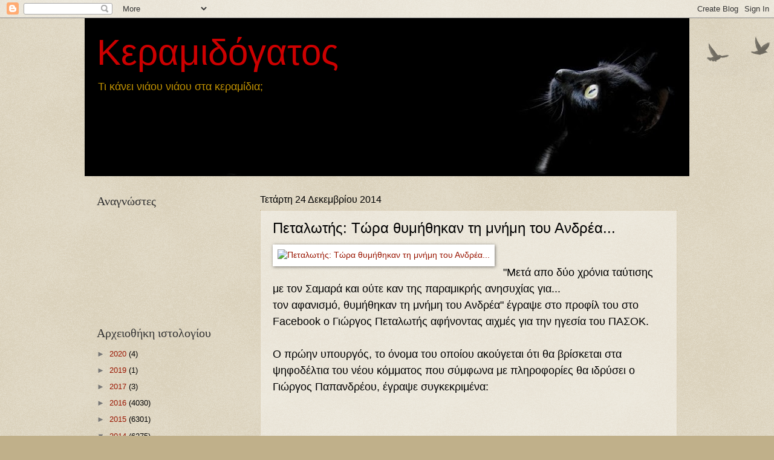

--- FILE ---
content_type: text/html; charset=UTF-8
request_url: https://gatosstakeramidia.blogspot.com/2014/12/blog-post_397.html
body_size: 22601
content:
<!DOCTYPE html>
<html class='v2' dir='ltr' lang='el'>
<head>
<link href='https://www.blogger.com/static/v1/widgets/335934321-css_bundle_v2.css' rel='stylesheet' type='text/css'/>
<meta content='width=1100' name='viewport'/>
<meta content='text/html; charset=UTF-8' http-equiv='Content-Type'/>
<meta content='blogger' name='generator'/>
<link href='https://gatosstakeramidia.blogspot.com/favicon.ico' rel='icon' type='image/x-icon'/>
<link href='http://gatosstakeramidia.blogspot.com/2014/12/blog-post_397.html' rel='canonical'/>
<link rel="alternate" type="application/atom+xml" title="Κεραμιδόγατος - Atom" href="https://gatosstakeramidia.blogspot.com/feeds/posts/default" />
<link rel="alternate" type="application/rss+xml" title="Κεραμιδόγατος - RSS" href="https://gatosstakeramidia.blogspot.com/feeds/posts/default?alt=rss" />
<link rel="service.post" type="application/atom+xml" title="Κεραμιδόγατος - Atom" href="https://www.blogger.com/feeds/6997220958338456916/posts/default" />

<link rel="alternate" type="application/atom+xml" title="Κεραμιδόγατος - Atom" href="https://gatosstakeramidia.blogspot.com/feeds/1470664633855160091/comments/default" />
<!--Can't find substitution for tag [blog.ieCssRetrofitLinks]-->
<link href='http://www.enikos.gr/images/resized/590_bf118095fb62ecd47c26ac6b90e2af79.jpg' rel='image_src'/>
<meta content='http://gatosstakeramidia.blogspot.com/2014/12/blog-post_397.html' property='og:url'/>
<meta content='Πεταλωτής: Τώρα θυμήθηκαν τη μνήμη του Ανδρέα... ' property='og:title'/>
<meta content='           &quot;Μετά απο δύο χρόνια ταύτισης με τον Σαμαρά και ούτε καν της παραμικρής ανησυχίας για...' property='og:description'/>
<meta content='https://lh3.googleusercontent.com/blogger_img_proxy/AEn0k_tycZwt2W388IQkSZ9SN-z2TwgwDD2C84eCYxaAD2aotA9SdketLasOZ0VcnRsKUcm0RVkCcVBQMd3u8AycqFY4wheKllnefjSJ3ueFag-iy22P5XqeBCmer5nrnme7eqdgd4F1Ab56--dgECxHG-I=w1200-h630-p-k-no-nu' property='og:image'/>
<title>Κεραμιδόγατος: Πεταλωτής: Τώρα θυμήθηκαν τη μνήμη του Ανδρέα... </title>
<style id='page-skin-1' type='text/css'><!--
/*
-----------------------------------------------
Blogger Template Style
Name:     Watermark
Designer: Blogger
URL:      www.blogger.com
----------------------------------------------- */
/* Use this with templates/1ktemplate-*.html */
/* Content
----------------------------------------------- */
body {
font: normal normal 14px Arial, Tahoma, Helvetica, FreeSans, sans-serif;
color: #000000;
background: #c0b08a url(https://resources.blogblog.com/blogblog/data/1kt/watermark/body_background_birds.png) repeat scroll top left;
}
html body .content-outer {
min-width: 0;
max-width: 100%;
width: 100%;
}
.content-outer {
font-size: 92%;
}
a:link {
text-decoration:none;
color: #991500;
}
a:visited {
text-decoration:none;
color: #993322;
}
a:hover {
text-decoration:underline;
color: #ff3300;
}
.body-fauxcolumns .cap-top {
margin-top: 30px;
background: transparent url(https://resources.blogblog.com/blogblog/data/1kt/watermark/body_overlay_birds.png) no-repeat scroll top right;
height: 121px;
}
.content-inner {
padding: 0;
}
/* Header
----------------------------------------------- */
.header-inner .Header .titlewrapper,
.header-inner .Header .descriptionwrapper {
padding-left: 20px;
padding-right: 20px;
}
.Header h1 {
font: normal normal 60px Verdana, Geneva, sans-serif;;
color: #cc0000;
text-shadow: 2px 2px rgba(0, 0, 0, .1);
}
.Header h1 a {
color: #cc0000;
}
.Header .description {
font-size: 140%;
color: #bf9000;
}
/* Tabs
----------------------------------------------- */
.tabs-inner .section {
margin: 0 20px;
}
.tabs-inner .PageList, .tabs-inner .LinkList, .tabs-inner .Labels {
margin-left: -11px;
margin-right: -11px;
background-color: transparent;
border-top: 0 solid #ffffff;
border-bottom: 0 solid #ffffff;
-moz-box-shadow: 0 0 0 rgba(0, 0, 0, .3);
-webkit-box-shadow: 0 0 0 rgba(0, 0, 0, .3);
-goog-ms-box-shadow: 0 0 0 rgba(0, 0, 0, .3);
box-shadow: 0 0 0 rgba(0, 0, 0, .3);
}
.tabs-inner .PageList .widget-content,
.tabs-inner .LinkList .widget-content,
.tabs-inner .Labels .widget-content {
margin: -3px -11px;
background: transparent none  no-repeat scroll right;
}
.tabs-inner .widget ul {
padding: 2px 25px;
max-height: 34px;
background: transparent none no-repeat scroll left;
}
.tabs-inner .widget li {
border: none;
}
.tabs-inner .widget li a {
display: inline-block;
padding: .25em 1em;
font: normal normal 20px Georgia, Utopia, 'Palatino Linotype', Palatino, serif;
color: #991500;
border-right: 1px solid #c0b08a;
}
.tabs-inner .widget li:first-child a {
border-left: 1px solid #c0b08a;
}
.tabs-inner .widget li.selected a, .tabs-inner .widget li a:hover {
color: #000000;
}
/* Headings
----------------------------------------------- */
h2 {
font: normal normal 20px Georgia, Utopia, 'Palatino Linotype', Palatino, serif;
color: #333333;
margin: 0 0 .5em;
}
h2.date-header {
font: normal normal 16px Arial, Tahoma, Helvetica, FreeSans, sans-serif;
color: #000000;
}
/* Main
----------------------------------------------- */
.main-inner .column-center-inner,
.main-inner .column-left-inner,
.main-inner .column-right-inner {
padding: 0 5px;
}
.main-outer {
margin-top: 0;
background: transparent none no-repeat scroll top left;
}
.main-inner {
padding-top: 30px;
}
.main-cap-top {
position: relative;
}
.main-cap-top .cap-right {
position: absolute;
height: 0;
width: 100%;
bottom: 0;
background: transparent none repeat-x scroll bottom center;
}
.main-cap-top .cap-left {
position: absolute;
height: 245px;
width: 280px;
right: 0;
bottom: 0;
background: transparent none no-repeat scroll bottom left;
}
/* Posts
----------------------------------------------- */
.post-outer {
padding: 15px 20px;
margin: 0 0 25px;
background: transparent url(https://resources.blogblog.com/blogblog/data/1kt/watermark/post_background_birds.png) repeat scroll top left;
_background-image: none;
border: dotted 1px #ccbb99;
-moz-box-shadow: 0 0 0 rgba(0, 0, 0, .1);
-webkit-box-shadow: 0 0 0 rgba(0, 0, 0, .1);
-goog-ms-box-shadow: 0 0 0 rgba(0, 0, 0, .1);
box-shadow: 0 0 0 rgba(0, 0, 0, .1);
}
h3.post-title {
font: normal normal 24px Arial, Tahoma, Helvetica, FreeSans, sans-serif;;
margin: 0;
}
.comments h4 {
font: normal normal 24px Arial, Tahoma, Helvetica, FreeSans, sans-serif;;
margin: 1em 0 0;
}
.post-body {
font-size: 105%;
line-height: 1.5;
position: relative;
}
.post-header {
margin: 0 0 1em;
color: #000000;
}
.post-footer {
margin: 10px 0 0;
padding: 10px 0 0;
color: #000000;
border-top: dashed 1px #777777;
}
#blog-pager {
font-size: 140%
}
#comments .comment-author {
padding-top: 1.5em;
border-top: dashed 1px #777777;
background-position: 0 1.5em;
}
#comments .comment-author:first-child {
padding-top: 0;
border-top: none;
}
.avatar-image-container {
margin: .2em 0 0;
}
/* Comments
----------------------------------------------- */
.comments .comments-content .icon.blog-author {
background-repeat: no-repeat;
background-image: url([data-uri]);
}
.comments .comments-content .loadmore a {
border-top: 1px solid #777777;
border-bottom: 1px solid #777777;
}
.comments .continue {
border-top: 2px solid #777777;
}
/* Widgets
----------------------------------------------- */
.widget ul, .widget #ArchiveList ul.flat {
padding: 0;
list-style: none;
}
.widget ul li, .widget #ArchiveList ul.flat li {
padding: .35em 0;
text-indent: 0;
border-top: dashed 1px #777777;
}
.widget ul li:first-child, .widget #ArchiveList ul.flat li:first-child {
border-top: none;
}
.widget .post-body ul {
list-style: disc;
}
.widget .post-body ul li {
border: none;
}
.widget .zippy {
color: #777777;
}
.post-body img, .post-body .tr-caption-container, .Profile img, .Image img,
.BlogList .item-thumbnail img {
padding: 5px;
background: #fff;
-moz-box-shadow: 1px 1px 5px rgba(0, 0, 0, .5);
-webkit-box-shadow: 1px 1px 5px rgba(0, 0, 0, .5);
-goog-ms-box-shadow: 1px 1px 5px rgba(0, 0, 0, .5);
box-shadow: 1px 1px 5px rgba(0, 0, 0, .5);
}
.post-body img, .post-body .tr-caption-container {
padding: 8px;
}
.post-body .tr-caption-container {
color: #333333;
}
.post-body .tr-caption-container img {
padding: 0;
background: transparent;
border: none;
-moz-box-shadow: 0 0 0 rgba(0, 0, 0, .1);
-webkit-box-shadow: 0 0 0 rgba(0, 0, 0, .1);
-goog-ms-box-shadow: 0 0 0 rgba(0, 0, 0, .1);
box-shadow: 0 0 0 rgba(0, 0, 0, .1);
}
/* Footer
----------------------------------------------- */
.footer-outer {
color:#ccbb99;
background: #330000 url(https://resources.blogblog.com/blogblog/data/1kt/watermark/body_background_navigator.png) repeat scroll top left;
}
.footer-outer a {
color: #ff7755;
}
.footer-outer a:visited {
color: #dd5533;
}
.footer-outer a:hover {
color: #ff9977;
}
.footer-outer .widget h2 {
color: #eeddbb;
}
/* Mobile
----------------------------------------------- */
body.mobile  {
background-size: 100% auto;
}
.mobile .body-fauxcolumn-outer {
background: transparent none repeat scroll top left;
}
html .mobile .mobile-date-outer {
border-bottom: none;
background: transparent url(https://resources.blogblog.com/blogblog/data/1kt/watermark/post_background_birds.png) repeat scroll top left;
_background-image: none;
margin-bottom: 10px;
}
.mobile .main-inner .date-outer {
padding: 0;
}
.mobile .main-inner .date-header {
margin: 10px;
}
.mobile .main-cap-top {
z-index: -1;
}
.mobile .content-outer {
font-size: 100%;
}
.mobile .post-outer {
padding: 10px;
}
.mobile .main-cap-top .cap-left {
background: transparent none no-repeat scroll bottom left;
}
.mobile .body-fauxcolumns .cap-top {
margin: 0;
}
.mobile-link-button {
background: transparent url(https://resources.blogblog.com/blogblog/data/1kt/watermark/post_background_birds.png) repeat scroll top left;
}
.mobile-link-button a:link, .mobile-link-button a:visited {
color: #991500;
}
.mobile-index-date .date-header {
color: #000000;
}
.mobile-index-contents {
color: #000000;
}
.mobile .tabs-inner .section {
margin: 0;
}
.mobile .tabs-inner .PageList {
margin-left: 0;
margin-right: 0;
}
.mobile .tabs-inner .PageList .widget-content {
margin: 0;
color: #000000;
background: transparent url(https://resources.blogblog.com/blogblog/data/1kt/watermark/post_background_birds.png) repeat scroll top left;
}
.mobile .tabs-inner .PageList .widget-content .pagelist-arrow {
border-left: 1px solid #c0b08a;
}

--></style>
<style id='template-skin-1' type='text/css'><!--
body {
min-width: 1000px;
}
.content-outer, .content-fauxcolumn-outer, .region-inner {
min-width: 1000px;
max-width: 1000px;
_width: 1000px;
}
.main-inner .columns {
padding-left: 270px;
padding-right: 0px;
}
.main-inner .fauxcolumn-center-outer {
left: 270px;
right: 0px;
/* IE6 does not respect left and right together */
_width: expression(this.parentNode.offsetWidth -
parseInt("270px") -
parseInt("0px") + 'px');
}
.main-inner .fauxcolumn-left-outer {
width: 270px;
}
.main-inner .fauxcolumn-right-outer {
width: 0px;
}
.main-inner .column-left-outer {
width: 270px;
right: 100%;
margin-left: -270px;
}
.main-inner .column-right-outer {
width: 0px;
margin-right: -0px;
}
#layout {
min-width: 0;
}
#layout .content-outer {
min-width: 0;
width: 800px;
}
#layout .region-inner {
min-width: 0;
width: auto;
}
body#layout div.add_widget {
padding: 8px;
}
body#layout div.add_widget a {
margin-left: 32px;
}
--></style>
<link href='https://www.blogger.com/dyn-css/authorization.css?targetBlogID=6997220958338456916&amp;zx=c8b9d294-f088-4b9e-9890-7df491a405fd' media='none' onload='if(media!=&#39;all&#39;)media=&#39;all&#39;' rel='stylesheet'/><noscript><link href='https://www.blogger.com/dyn-css/authorization.css?targetBlogID=6997220958338456916&amp;zx=c8b9d294-f088-4b9e-9890-7df491a405fd' rel='stylesheet'/></noscript>
<meta name='google-adsense-platform-account' content='ca-host-pub-1556223355139109'/>
<meta name='google-adsense-platform-domain' content='blogspot.com'/>

</head>
<body class='loading variant-birds'>
<div class='navbar section' id='navbar' name='Navbar'><div class='widget Navbar' data-version='1' id='Navbar1'><script type="text/javascript">
    function setAttributeOnload(object, attribute, val) {
      if(window.addEventListener) {
        window.addEventListener('load',
          function(){ object[attribute] = val; }, false);
      } else {
        window.attachEvent('onload', function(){ object[attribute] = val; });
      }
    }
  </script>
<div id="navbar-iframe-container"></div>
<script type="text/javascript" src="https://apis.google.com/js/platform.js"></script>
<script type="text/javascript">
      gapi.load("gapi.iframes:gapi.iframes.style.bubble", function() {
        if (gapi.iframes && gapi.iframes.getContext) {
          gapi.iframes.getContext().openChild({
              url: 'https://www.blogger.com/navbar/6997220958338456916?po\x3d1470664633855160091\x26origin\x3dhttps://gatosstakeramidia.blogspot.com',
              where: document.getElementById("navbar-iframe-container"),
              id: "navbar-iframe"
          });
        }
      });
    </script><script type="text/javascript">
(function() {
var script = document.createElement('script');
script.type = 'text/javascript';
script.src = '//pagead2.googlesyndication.com/pagead/js/google_top_exp.js';
var head = document.getElementsByTagName('head')[0];
if (head) {
head.appendChild(script);
}})();
</script>
</div></div>
<div class='body-fauxcolumns'>
<div class='fauxcolumn-outer body-fauxcolumn-outer'>
<div class='cap-top'>
<div class='cap-left'></div>
<div class='cap-right'></div>
</div>
<div class='fauxborder-left'>
<div class='fauxborder-right'></div>
<div class='fauxcolumn-inner'>
</div>
</div>
<div class='cap-bottom'>
<div class='cap-left'></div>
<div class='cap-right'></div>
</div>
</div>
</div>
<div class='content'>
<div class='content-fauxcolumns'>
<div class='fauxcolumn-outer content-fauxcolumn-outer'>
<div class='cap-top'>
<div class='cap-left'></div>
<div class='cap-right'></div>
</div>
<div class='fauxborder-left'>
<div class='fauxborder-right'></div>
<div class='fauxcolumn-inner'>
</div>
</div>
<div class='cap-bottom'>
<div class='cap-left'></div>
<div class='cap-right'></div>
</div>
</div>
</div>
<div class='content-outer'>
<div class='content-cap-top cap-top'>
<div class='cap-left'></div>
<div class='cap-right'></div>
</div>
<div class='fauxborder-left content-fauxborder-left'>
<div class='fauxborder-right content-fauxborder-right'></div>
<div class='content-inner'>
<header>
<div class='header-outer'>
<div class='header-cap-top cap-top'>
<div class='cap-left'></div>
<div class='cap-right'></div>
</div>
<div class='fauxborder-left header-fauxborder-left'>
<div class='fauxborder-right header-fauxborder-right'></div>
<div class='region-inner header-inner'>
<div class='header section' id='header' name='Κεφαλίδα'><div class='widget Header' data-version='1' id='Header1'>
<div id='header-inner' style='background-image: url("https://blogger.googleusercontent.com/img/b/R29vZ2xl/AVvXsEiWJg1HGboj7GJplq3J0g5jo2OBpS-X71DEVYut4nD3we9v5z0VaWG_ibc14DRsufyeGSNMl8G078qnP1Gemb1RoXSclKdwzDUJiQEYNjyDjmrofdDVQNxMvU9BNKJMNfkVG_tl31lZjA/s1000/gatosok.jpg"); background-position: left; min-height: 261px; _height: 261px; background-repeat: no-repeat; '>
<div class='titlewrapper' style='background: transparent'>
<h1 class='title' style='background: transparent; border-width: 0px'>
<a href='https://gatosstakeramidia.blogspot.com/'>
Κεραμιδόγατος
</a>
</h1>
</div>
<div class='descriptionwrapper'>
<p class='description'><span>Τι κάνει νιάου νιάου στα κεραμίδια;</span></p>
</div>
</div>
</div></div>
</div>
</div>
<div class='header-cap-bottom cap-bottom'>
<div class='cap-left'></div>
<div class='cap-right'></div>
</div>
</div>
</header>
<div class='tabs-outer'>
<div class='tabs-cap-top cap-top'>
<div class='cap-left'></div>
<div class='cap-right'></div>
</div>
<div class='fauxborder-left tabs-fauxborder-left'>
<div class='fauxborder-right tabs-fauxborder-right'></div>
<div class='region-inner tabs-inner'>
<div class='tabs no-items section' id='crosscol' name='Σε όλες τις στήλες'></div>
<div class='tabs no-items section' id='crosscol-overflow' name='Cross-Column 2'></div>
</div>
</div>
<div class='tabs-cap-bottom cap-bottom'>
<div class='cap-left'></div>
<div class='cap-right'></div>
</div>
</div>
<div class='main-outer'>
<div class='main-cap-top cap-top'>
<div class='cap-left'></div>
<div class='cap-right'></div>
</div>
<div class='fauxborder-left main-fauxborder-left'>
<div class='fauxborder-right main-fauxborder-right'></div>
<div class='region-inner main-inner'>
<div class='columns fauxcolumns'>
<div class='fauxcolumn-outer fauxcolumn-center-outer'>
<div class='cap-top'>
<div class='cap-left'></div>
<div class='cap-right'></div>
</div>
<div class='fauxborder-left'>
<div class='fauxborder-right'></div>
<div class='fauxcolumn-inner'>
</div>
</div>
<div class='cap-bottom'>
<div class='cap-left'></div>
<div class='cap-right'></div>
</div>
</div>
<div class='fauxcolumn-outer fauxcolumn-left-outer'>
<div class='cap-top'>
<div class='cap-left'></div>
<div class='cap-right'></div>
</div>
<div class='fauxborder-left'>
<div class='fauxborder-right'></div>
<div class='fauxcolumn-inner'>
</div>
</div>
<div class='cap-bottom'>
<div class='cap-left'></div>
<div class='cap-right'></div>
</div>
</div>
<div class='fauxcolumn-outer fauxcolumn-right-outer'>
<div class='cap-top'>
<div class='cap-left'></div>
<div class='cap-right'></div>
</div>
<div class='fauxborder-left'>
<div class='fauxborder-right'></div>
<div class='fauxcolumn-inner'>
</div>
</div>
<div class='cap-bottom'>
<div class='cap-left'></div>
<div class='cap-right'></div>
</div>
</div>
<!-- corrects IE6 width calculation -->
<div class='columns-inner'>
<div class='column-center-outer'>
<div class='column-center-inner'>
<div class='main section' id='main' name='Κύριος'><div class='widget Blog' data-version='1' id='Blog1'>
<div class='blog-posts hfeed'>

          <div class="date-outer">
        
<h2 class='date-header'><span>Τετάρτη 24 Δεκεμβρίου 2014</span></h2>

          <div class="date-posts">
        
<div class='post-outer'>
<div class='post hentry uncustomized-post-template' itemprop='blogPost' itemscope='itemscope' itemtype='http://schema.org/BlogPosting'>
<meta content='http://www.enikos.gr/images/resized/590_bf118095fb62ecd47c26ac6b90e2af79.jpg' itemprop='image_url'/>
<meta content='6997220958338456916' itemprop='blogId'/>
<meta content='1470664633855160091' itemprop='postId'/>
<a name='1470664633855160091'></a>
<h3 class='post-title entry-title' itemprop='name'>
Πεταλωτής: Τώρα θυμήθηκαν τη μνήμη του Ανδρέα... 
</h3>
<div class='post-header'>
<div class='post-header-line-1'></div>
</div>
<div class='post-body entry-content' id='post-body-1470664633855160091' itemprop='description articleBody'>
<div dir="ltr" style="text-align: left;" trbidi="on">
<div style="border-image: none;">
<a href="http://www.enikos.gr/images/resized/590_bf118095fb62ecd47c26ac6b90e2af79.jpg" imageanchor="1" style="clear: left; float: left; margin-bottom: 1em; margin-right: 1em;"><img alt="Πεταλωτής: Τώρα θυμήθηκαν τη μνήμη του Ανδρέα..." border="0" height="425" src="https://lh3.googleusercontent.com/blogger_img_proxy/AEn0k_tycZwt2W388IQkSZ9SN-z2TwgwDD2C84eCYxaAD2aotA9SdketLasOZ0VcnRsKUcm0RVkCcVBQMd3u8AycqFY4wheKllnefjSJ3ueFag-iy22P5XqeBCmer5nrnme7eqdgd4F1Ab56--dgECxHG-I=s0-d" width="640"></a></div>
<span class="fullpost"><div style="border-image: none;">
<br /></div>
<div class="post-header">
<div class="post-header-line-1">
</div>
</div>
<div class="post-body entry-content" id="post-body-5576665198826221004" itemprop="description articleBody">
<div dir="ltr" style="text-align: left;" trbidi="on">
<span style="font-size: large;">"Μετά απο δύο χρόνια ταύτισης με τον Σαμαρά και ούτε καν της παραμικρής ανησυχίας για...<a name="more"></a></span><br /><a href="https://www.blogger.com/null" name="more"></a><span style="font-size: large;"> τον αφανισμό, θυμήθηκαν τη μνήμη του Ανδρέα" έγραψε στο προφίλ του στο Facebook o Γιώργος Πεταλωτής αφήνοντας αιχμές για την ηγεσία του ΠΑΣΟΚ.</span><br /><span style="font-size: large;"><br /></span> <span style="font-size: large;">Ο πρώην υπουργός, το όνομα του οποίου ακούγεται ότι θα βρίσκεται στα ψηφοδέλτια του νέου κόμματος που σύμφωνα με πληροφορίες θα ιδρύσει ο Γιώργος Παπανδρέου, έγραψε συγκεκριμένα:</span><br /><span style="font-size: large;"><br /></span> <br /><span style="font-size: large;"><br /></span> <span style="font-size: large;">"Θεωρώ ότι είναι λίγο δύσκολο μέχρι και υποκριτικό να μην συσχετίσουμε την "επαναστικότητα" του Κυριάκου Μητσοτάκη, της Ντόρας και άλλων φερομένων ως αποφασισμένων να μην ψηφίσουν Δήμα εάν τον ψηφίσει η συμμορία της χρυσής αυγής, όταν μία μέρα πριν, το "δημοκρατικό τόξο" ψήφισε εκατό περίπου τροπολογίες κάποιες που σίγουρα ήταν ρουσφετολογικές (πχ εργαζόμενοι Μετρό απο το παράθυρο).</span><br /><span style="font-size: large;"><br /></span> <span style="font-size: large;">Η αποτυχία λειτουργίας και συνεννόησης του "δημοκρατικού τόξου" ήταν και ειναι μεχρι τελευταία στιγμή, αυτή που ανάγει τους συμμορίτες σε ρυθμιστές και ευτελιστές του πολιτικού συστήματος.</span><br /><span style="font-size: large;"><br /></span> <span style="font-size: large;">ΥΓ. Για τα "εξωτερικά" - "εσωτερικά" και πάλι "εξωτερικά" του ΠΑΣΟΚ και όσων μετά απο δύο χρόνια ταύτισης με τον Σαμαρά και ούτε καν της παραμικρής ανησυχίας για τον αφανισμό ,θυμήθηκαν την μνήμη του Ανδρέα και ρολλάρουν σε αγαστή συνεργασία με πολλούς καλοθελητές που ούτε έξω απο το ΠΑΣΟΚ είχαν περάσει, τα περί "διασπαστή" Παπανδρέου, ας τα αφήσουμε μέρες που είναι ...</span><br /><span style="font-size: large;"><br /></span> <span style="font-size: large;">ΚΑΛΑ ΧΡΙΣΤΟΥΓΕΝΝΑ σε όλους"...</span><br /><br /><br /> &nbsp;<img src="https://lh3.googleusercontent.com/blogger_img_proxy/AEn0k_ufbF_mk65RpblZ7i6iJAJbMvlP60-nUQXFGhlxP2ArUljryylgHDS_GSibojBPdsa4KRmwWHMbt-pkOMleKpM6AsrLT58UDm0edbCTvEn59S6XIKmhrfCAVcXInYwaJ7a-hakpuNr6=s0-d"><br /><br /><span style="font-size: large;"><i>enikos.gr</i></span></div>
</div>
</span><br /></div>
<div style='clear: both;'></div>
</div>
<div class='post-footer'>
<div class='post-footer-line post-footer-line-1'>
<span class='post-author vcard'>
Αναρτήθηκε από
<span class='fn' itemprop='author' itemscope='itemscope' itemtype='http://schema.org/Person'>
<meta content='https://www.blogger.com/profile/12946895156662525494' itemprop='url'/>
<a class='g-profile' href='https://www.blogger.com/profile/12946895156662525494' rel='author' title='author profile'>
<span itemprop='name'>Κεραμιδόγατος</span>
</a>
</span>
</span>
<span class='post-timestamp'>
στις
<meta content='http://gatosstakeramidia.blogspot.com/2014/12/blog-post_397.html' itemprop='url'/>
<a class='timestamp-link' href='https://gatosstakeramidia.blogspot.com/2014/12/blog-post_397.html' rel='bookmark' title='permanent link'><abbr class='published' itemprop='datePublished' title='2014-12-24T20:29:00+02:00'>12/24/2014 08:29:00 μ.μ.</abbr></a>
</span>
<span class='post-comment-link'>
</span>
<span class='post-icons'>
<span class='item-control blog-admin pid-1390239862'>
<a href='https://www.blogger.com/post-edit.g?blogID=6997220958338456916&postID=1470664633855160091&from=pencil' title='Επεξεργασία ανάρτησης'>
<img alt='' class='icon-action' height='18' src='https://resources.blogblog.com/img/icon18_edit_allbkg.gif' width='18'/>
</a>
</span>
</span>
<div class='post-share-buttons goog-inline-block'>
<a class='goog-inline-block share-button sb-email' href='https://www.blogger.com/share-post.g?blogID=6997220958338456916&postID=1470664633855160091&target=email' target='_blank' title='Αποστολή με μήνυμα ηλεκτρονικού ταχυδρομείου
'><span class='share-button-link-text'>Αποστολή με μήνυμα ηλεκτρονικού ταχυδρομείου
</span></a><a class='goog-inline-block share-button sb-blog' href='https://www.blogger.com/share-post.g?blogID=6997220958338456916&postID=1470664633855160091&target=blog' onclick='window.open(this.href, "_blank", "height=270,width=475"); return false;' target='_blank' title='BlogThis!'><span class='share-button-link-text'>BlogThis!</span></a><a class='goog-inline-block share-button sb-twitter' href='https://www.blogger.com/share-post.g?blogID=6997220958338456916&postID=1470664633855160091&target=twitter' target='_blank' title='Κοινοποίηση στο X'><span class='share-button-link-text'>Κοινοποίηση στο X</span></a><a class='goog-inline-block share-button sb-facebook' href='https://www.blogger.com/share-post.g?blogID=6997220958338456916&postID=1470664633855160091&target=facebook' onclick='window.open(this.href, "_blank", "height=430,width=640"); return false;' target='_blank' title='Μοιραστείτε το στο Facebook'><span class='share-button-link-text'>Μοιραστείτε το στο Facebook</span></a><a class='goog-inline-block share-button sb-pinterest' href='https://www.blogger.com/share-post.g?blogID=6997220958338456916&postID=1470664633855160091&target=pinterest' target='_blank' title='Κοινοποίηση στο Pinterest'><span class='share-button-link-text'>Κοινοποίηση στο Pinterest</span></a>
</div>
</div>
<div class='post-footer-line post-footer-line-2'>
<span class='post-labels'>
</span>
</div>
<div class='post-footer-line post-footer-line-3'>
<span class='post-location'>
</span>
</div>
</div>
</div>
<div class='comments' id='comments'>
<a name='comments'></a>
<h4>Δεν υπάρχουν σχόλια:</h4>
<div id='Blog1_comments-block-wrapper'>
<dl class='avatar-comment-indent' id='comments-block'>
</dl>
</div>
<p class='comment-footer'>
<div class='comment-form'>
<a name='comment-form'></a>
<h4 id='comment-post-message'>Δημοσίευση σχολίου</h4>
<p>
</p>
<a href='https://www.blogger.com/comment/frame/6997220958338456916?po=1470664633855160091&hl=el&saa=85391&origin=https://gatosstakeramidia.blogspot.com' id='comment-editor-src'></a>
<iframe allowtransparency='true' class='blogger-iframe-colorize blogger-comment-from-post' frameborder='0' height='410px' id='comment-editor' name='comment-editor' src='' width='100%'></iframe>
<script src='https://www.blogger.com/static/v1/jsbin/2830521187-comment_from_post_iframe.js' type='text/javascript'></script>
<script type='text/javascript'>
      BLOG_CMT_createIframe('https://www.blogger.com/rpc_relay.html');
    </script>
</div>
</p>
</div>
</div>

        </div></div>
      
</div>
<div class='blog-pager' id='blog-pager'>
<span id='blog-pager-newer-link'>
<a class='blog-pager-newer-link' href='https://gatosstakeramidia.blogspot.com/2014/12/blog-post_301.html' id='Blog1_blog-pager-newer-link' title='Νεότερη ανάρτηση'>Νεότερη ανάρτηση</a>
</span>
<span id='blog-pager-older-link'>
<a class='blog-pager-older-link' href='https://gatosstakeramidia.blogspot.com/2014/12/19_24.html' id='Blog1_blog-pager-older-link' title='Παλαιότερη Ανάρτηση'>Παλαιότερη Ανάρτηση</a>
</span>
<a class='home-link' href='https://gatosstakeramidia.blogspot.com/'>Αρχική σελίδα</a>
</div>
<div class='clear'></div>
<div class='post-feeds'>
<div class='feed-links'>
Εγγραφή σε:
<a class='feed-link' href='https://gatosstakeramidia.blogspot.com/feeds/1470664633855160091/comments/default' target='_blank' type='application/atom+xml'>Σχόλια ανάρτησης (Atom)</a>
</div>
</div>
</div></div>
</div>
</div>
<div class='column-left-outer'>
<div class='column-left-inner'>
<aside>
<div class='sidebar section' id='sidebar-left-1'><div class='widget Followers' data-version='1' id='Followers1'>
<h2 class='title'>Αναγνώστες</h2>
<div class='widget-content'>
<div id='Followers1-wrapper'>
<div style='margin-right:2px;'>
<div><script type="text/javascript" src="https://apis.google.com/js/platform.js"></script>
<div id="followers-iframe-container"></div>
<script type="text/javascript">
    window.followersIframe = null;
    function followersIframeOpen(url) {
      gapi.load("gapi.iframes", function() {
        if (gapi.iframes && gapi.iframes.getContext) {
          window.followersIframe = gapi.iframes.getContext().openChild({
            url: url,
            where: document.getElementById("followers-iframe-container"),
            messageHandlersFilter: gapi.iframes.CROSS_ORIGIN_IFRAMES_FILTER,
            messageHandlers: {
              '_ready': function(obj) {
                window.followersIframe.getIframeEl().height = obj.height;
              },
              'reset': function() {
                window.followersIframe.close();
                followersIframeOpen("https://www.blogger.com/followers/frame/6997220958338456916?colors\x3dCgt0cmFuc3BhcmVudBILdHJhbnNwYXJlbnQaByMwMDAwMDAiByM5OTE1MDAqC3RyYW5zcGFyZW50MgcjMzMzMzMzOgcjMDAwMDAwQgcjOTkxNTAwSgcjNzc3Nzc3UgcjOTkxNTAwWgt0cmFuc3BhcmVudA%3D%3D\x26pageSize\x3d21\x26hl\x3del\x26origin\x3dhttps://gatosstakeramidia.blogspot.com");
              },
              'open': function(url) {
                window.followersIframe.close();
                followersIframeOpen(url);
              }
            }
          });
        }
      });
    }
    followersIframeOpen("https://www.blogger.com/followers/frame/6997220958338456916?colors\x3dCgt0cmFuc3BhcmVudBILdHJhbnNwYXJlbnQaByMwMDAwMDAiByM5OTE1MDAqC3RyYW5zcGFyZW50MgcjMzMzMzMzOgcjMDAwMDAwQgcjOTkxNTAwSgcjNzc3Nzc3UgcjOTkxNTAwWgt0cmFuc3BhcmVudA%3D%3D\x26pageSize\x3d21\x26hl\x3del\x26origin\x3dhttps://gatosstakeramidia.blogspot.com");
  </script></div>
</div>
</div>
<div class='clear'></div>
</div>
</div><div class='widget BlogArchive' data-version='1' id='BlogArchive1'>
<h2>Αρχειοθήκη ιστολογίου</h2>
<div class='widget-content'>
<div id='ArchiveList'>
<div id='BlogArchive1_ArchiveList'>
<ul class='hierarchy'>
<li class='archivedate collapsed'>
<a class='toggle' href='javascript:void(0)'>
<span class='zippy'>

        &#9658;&#160;
      
</span>
</a>
<a class='post-count-link' href='https://gatosstakeramidia.blogspot.com/2020/'>
2020
</a>
<span class='post-count' dir='ltr'>(4)</span>
<ul class='hierarchy'>
<li class='archivedate collapsed'>
<a class='toggle' href='javascript:void(0)'>
<span class='zippy'>

        &#9658;&#160;
      
</span>
</a>
<a class='post-count-link' href='https://gatosstakeramidia.blogspot.com/2020/06/'>
Ιουνίου
</a>
<span class='post-count' dir='ltr'>(4)</span>
</li>
</ul>
</li>
</ul>
<ul class='hierarchy'>
<li class='archivedate collapsed'>
<a class='toggle' href='javascript:void(0)'>
<span class='zippy'>

        &#9658;&#160;
      
</span>
</a>
<a class='post-count-link' href='https://gatosstakeramidia.blogspot.com/2019/'>
2019
</a>
<span class='post-count' dir='ltr'>(1)</span>
<ul class='hierarchy'>
<li class='archivedate collapsed'>
<a class='toggle' href='javascript:void(0)'>
<span class='zippy'>

        &#9658;&#160;
      
</span>
</a>
<a class='post-count-link' href='https://gatosstakeramidia.blogspot.com/2019/05/'>
Μαΐου
</a>
<span class='post-count' dir='ltr'>(1)</span>
</li>
</ul>
</li>
</ul>
<ul class='hierarchy'>
<li class='archivedate collapsed'>
<a class='toggle' href='javascript:void(0)'>
<span class='zippy'>

        &#9658;&#160;
      
</span>
</a>
<a class='post-count-link' href='https://gatosstakeramidia.blogspot.com/2017/'>
2017
</a>
<span class='post-count' dir='ltr'>(3)</span>
<ul class='hierarchy'>
<li class='archivedate collapsed'>
<a class='toggle' href='javascript:void(0)'>
<span class='zippy'>

        &#9658;&#160;
      
</span>
</a>
<a class='post-count-link' href='https://gatosstakeramidia.blogspot.com/2017/11/'>
Νοεμβρίου
</a>
<span class='post-count' dir='ltr'>(1)</span>
</li>
</ul>
<ul class='hierarchy'>
<li class='archivedate collapsed'>
<a class='toggle' href='javascript:void(0)'>
<span class='zippy'>

        &#9658;&#160;
      
</span>
</a>
<a class='post-count-link' href='https://gatosstakeramidia.blogspot.com/2017/09/'>
Σεπτεμβρίου
</a>
<span class='post-count' dir='ltr'>(1)</span>
</li>
</ul>
<ul class='hierarchy'>
<li class='archivedate collapsed'>
<a class='toggle' href='javascript:void(0)'>
<span class='zippy'>

        &#9658;&#160;
      
</span>
</a>
<a class='post-count-link' href='https://gatosstakeramidia.blogspot.com/2017/05/'>
Μαΐου
</a>
<span class='post-count' dir='ltr'>(1)</span>
</li>
</ul>
</li>
</ul>
<ul class='hierarchy'>
<li class='archivedate collapsed'>
<a class='toggle' href='javascript:void(0)'>
<span class='zippy'>

        &#9658;&#160;
      
</span>
</a>
<a class='post-count-link' href='https://gatosstakeramidia.blogspot.com/2016/'>
2016
</a>
<span class='post-count' dir='ltr'>(4030)</span>
<ul class='hierarchy'>
<li class='archivedate collapsed'>
<a class='toggle' href='javascript:void(0)'>
<span class='zippy'>

        &#9658;&#160;
      
</span>
</a>
<a class='post-count-link' href='https://gatosstakeramidia.blogspot.com/2016/12/'>
Δεκεμβρίου
</a>
<span class='post-count' dir='ltr'>(2)</span>
</li>
</ul>
<ul class='hierarchy'>
<li class='archivedate collapsed'>
<a class='toggle' href='javascript:void(0)'>
<span class='zippy'>

        &#9658;&#160;
      
</span>
</a>
<a class='post-count-link' href='https://gatosstakeramidia.blogspot.com/2016/08/'>
Αυγούστου
</a>
<span class='post-count' dir='ltr'>(222)</span>
</li>
</ul>
<ul class='hierarchy'>
<li class='archivedate collapsed'>
<a class='toggle' href='javascript:void(0)'>
<span class='zippy'>

        &#9658;&#160;
      
</span>
</a>
<a class='post-count-link' href='https://gatosstakeramidia.blogspot.com/2016/07/'>
Ιουλίου
</a>
<span class='post-count' dir='ltr'>(417)</span>
</li>
</ul>
<ul class='hierarchy'>
<li class='archivedate collapsed'>
<a class='toggle' href='javascript:void(0)'>
<span class='zippy'>

        &#9658;&#160;
      
</span>
</a>
<a class='post-count-link' href='https://gatosstakeramidia.blogspot.com/2016/06/'>
Ιουνίου
</a>
<span class='post-count' dir='ltr'>(591)</span>
</li>
</ul>
<ul class='hierarchy'>
<li class='archivedate collapsed'>
<a class='toggle' href='javascript:void(0)'>
<span class='zippy'>

        &#9658;&#160;
      
</span>
</a>
<a class='post-count-link' href='https://gatosstakeramidia.blogspot.com/2016/05/'>
Μαΐου
</a>
<span class='post-count' dir='ltr'>(672)</span>
</li>
</ul>
<ul class='hierarchy'>
<li class='archivedate collapsed'>
<a class='toggle' href='javascript:void(0)'>
<span class='zippy'>

        &#9658;&#160;
      
</span>
</a>
<a class='post-count-link' href='https://gatosstakeramidia.blogspot.com/2016/04/'>
Απριλίου
</a>
<span class='post-count' dir='ltr'>(611)</span>
</li>
</ul>
<ul class='hierarchy'>
<li class='archivedate collapsed'>
<a class='toggle' href='javascript:void(0)'>
<span class='zippy'>

        &#9658;&#160;
      
</span>
</a>
<a class='post-count-link' href='https://gatosstakeramidia.blogspot.com/2016/03/'>
Μαρτίου
</a>
<span class='post-count' dir='ltr'>(575)</span>
</li>
</ul>
<ul class='hierarchy'>
<li class='archivedate collapsed'>
<a class='toggle' href='javascript:void(0)'>
<span class='zippy'>

        &#9658;&#160;
      
</span>
</a>
<a class='post-count-link' href='https://gatosstakeramidia.blogspot.com/2016/02/'>
Φεβρουαρίου
</a>
<span class='post-count' dir='ltr'>(562)</span>
</li>
</ul>
<ul class='hierarchy'>
<li class='archivedate collapsed'>
<a class='toggle' href='javascript:void(0)'>
<span class='zippy'>

        &#9658;&#160;
      
</span>
</a>
<a class='post-count-link' href='https://gatosstakeramidia.blogspot.com/2016/01/'>
Ιανουαρίου
</a>
<span class='post-count' dir='ltr'>(378)</span>
</li>
</ul>
</li>
</ul>
<ul class='hierarchy'>
<li class='archivedate collapsed'>
<a class='toggle' href='javascript:void(0)'>
<span class='zippy'>

        &#9658;&#160;
      
</span>
</a>
<a class='post-count-link' href='https://gatosstakeramidia.blogspot.com/2015/'>
2015
</a>
<span class='post-count' dir='ltr'>(6301)</span>
<ul class='hierarchy'>
<li class='archivedate collapsed'>
<a class='toggle' href='javascript:void(0)'>
<span class='zippy'>

        &#9658;&#160;
      
</span>
</a>
<a class='post-count-link' href='https://gatosstakeramidia.blogspot.com/2015/12/'>
Δεκεμβρίου
</a>
<span class='post-count' dir='ltr'>(284)</span>
</li>
</ul>
<ul class='hierarchy'>
<li class='archivedate collapsed'>
<a class='toggle' href='javascript:void(0)'>
<span class='zippy'>

        &#9658;&#160;
      
</span>
</a>
<a class='post-count-link' href='https://gatosstakeramidia.blogspot.com/2015/11/'>
Νοεμβρίου
</a>
<span class='post-count' dir='ltr'>(324)</span>
</li>
</ul>
<ul class='hierarchy'>
<li class='archivedate collapsed'>
<a class='toggle' href='javascript:void(0)'>
<span class='zippy'>

        &#9658;&#160;
      
</span>
</a>
<a class='post-count-link' href='https://gatosstakeramidia.blogspot.com/2015/10/'>
Οκτωβρίου
</a>
<span class='post-count' dir='ltr'>(294)</span>
</li>
</ul>
<ul class='hierarchy'>
<li class='archivedate collapsed'>
<a class='toggle' href='javascript:void(0)'>
<span class='zippy'>

        &#9658;&#160;
      
</span>
</a>
<a class='post-count-link' href='https://gatosstakeramidia.blogspot.com/2015/09/'>
Σεπτεμβρίου
</a>
<span class='post-count' dir='ltr'>(158)</span>
</li>
</ul>
<ul class='hierarchy'>
<li class='archivedate collapsed'>
<a class='toggle' href='javascript:void(0)'>
<span class='zippy'>

        &#9658;&#160;
      
</span>
</a>
<a class='post-count-link' href='https://gatosstakeramidia.blogspot.com/2015/08/'>
Αυγούστου
</a>
<span class='post-count' dir='ltr'>(318)</span>
</li>
</ul>
<ul class='hierarchy'>
<li class='archivedate collapsed'>
<a class='toggle' href='javascript:void(0)'>
<span class='zippy'>

        &#9658;&#160;
      
</span>
</a>
<a class='post-count-link' href='https://gatosstakeramidia.blogspot.com/2015/07/'>
Ιουλίου
</a>
<span class='post-count' dir='ltr'>(792)</span>
</li>
</ul>
<ul class='hierarchy'>
<li class='archivedate collapsed'>
<a class='toggle' href='javascript:void(0)'>
<span class='zippy'>

        &#9658;&#160;
      
</span>
</a>
<a class='post-count-link' href='https://gatosstakeramidia.blogspot.com/2015/06/'>
Ιουνίου
</a>
<span class='post-count' dir='ltr'>(661)</span>
</li>
</ul>
<ul class='hierarchy'>
<li class='archivedate collapsed'>
<a class='toggle' href='javascript:void(0)'>
<span class='zippy'>

        &#9658;&#160;
      
</span>
</a>
<a class='post-count-link' href='https://gatosstakeramidia.blogspot.com/2015/05/'>
Μαΐου
</a>
<span class='post-count' dir='ltr'>(630)</span>
</li>
</ul>
<ul class='hierarchy'>
<li class='archivedate collapsed'>
<a class='toggle' href='javascript:void(0)'>
<span class='zippy'>

        &#9658;&#160;
      
</span>
</a>
<a class='post-count-link' href='https://gatosstakeramidia.blogspot.com/2015/04/'>
Απριλίου
</a>
<span class='post-count' dir='ltr'>(704)</span>
</li>
</ul>
<ul class='hierarchy'>
<li class='archivedate collapsed'>
<a class='toggle' href='javascript:void(0)'>
<span class='zippy'>

        &#9658;&#160;
      
</span>
</a>
<a class='post-count-link' href='https://gatosstakeramidia.blogspot.com/2015/03/'>
Μαρτίου
</a>
<span class='post-count' dir='ltr'>(926)</span>
</li>
</ul>
<ul class='hierarchy'>
<li class='archivedate collapsed'>
<a class='toggle' href='javascript:void(0)'>
<span class='zippy'>

        &#9658;&#160;
      
</span>
</a>
<a class='post-count-link' href='https://gatosstakeramidia.blogspot.com/2015/02/'>
Φεβρουαρίου
</a>
<span class='post-count' dir='ltr'>(650)</span>
</li>
</ul>
<ul class='hierarchy'>
<li class='archivedate collapsed'>
<a class='toggle' href='javascript:void(0)'>
<span class='zippy'>

        &#9658;&#160;
      
</span>
</a>
<a class='post-count-link' href='https://gatosstakeramidia.blogspot.com/2015/01/'>
Ιανουαρίου
</a>
<span class='post-count' dir='ltr'>(560)</span>
</li>
</ul>
</li>
</ul>
<ul class='hierarchy'>
<li class='archivedate expanded'>
<a class='toggle' href='javascript:void(0)'>
<span class='zippy toggle-open'>

        &#9660;&#160;
      
</span>
</a>
<a class='post-count-link' href='https://gatosstakeramidia.blogspot.com/2014/'>
2014
</a>
<span class='post-count' dir='ltr'>(6275)</span>
<ul class='hierarchy'>
<li class='archivedate expanded'>
<a class='toggle' href='javascript:void(0)'>
<span class='zippy toggle-open'>

        &#9660;&#160;
      
</span>
</a>
<a class='post-count-link' href='https://gatosstakeramidia.blogspot.com/2014/12/'>
Δεκεμβρίου
</a>
<span class='post-count' dir='ltr'>(617)</span>
<ul class='posts'>
<li><a href='https://gatosstakeramidia.blogspot.com/2014/12/blog-post_206.html'>Προπομποί του νέου κόμματος από Γ. Παπανδρέου</a></li>
<li><a href='https://gatosstakeramidia.blogspot.com/2014/12/12-2014.html'>Οι 12 Έλληνες που ξεχώρισαν παγκοσμίως το 2014...</a></li>
<li><a href='https://gatosstakeramidia.blogspot.com/2014/12/2015_31.html'>Εκλογές 2015: Τι ισχύει για ετεροδημότες, κατοίκου...</a></li>
<li><a href='https://gatosstakeramidia.blogspot.com/2014/12/blog-post_462.html'>Καλό το παραμύθι τους, αλλά δεν έχει πλέον δράκο&#8230;</a></li>
<li><a href='https://gatosstakeramidia.blogspot.com/2014/12/blog-post_970.html'>Πρωτοχρονιά &#171;κληρώνει&#187; για το ψηφοδέλτιο του ΣΥΡΙΖ...</a></li>
<li><a href='https://gatosstakeramidia.blogspot.com/2014/12/2014_31.html'>Οι κορυφαίοι του ελληνικού ποδοσφαίρου για το 2014</a></li>
<li><a href='https://gatosstakeramidia.blogspot.com/2014/12/5.html'>Παράταση έως τις 5 Ιανουαρίου για τα τέλη κυκλοφορίας</a></li>
<li><a href='https://gatosstakeramidia.blogspot.com/2014/12/blog-post_816.html'>Δεν θα είναι υποψήφια η Έλενα Μάντζιου &#8211; Κοτρολού</a></li>
<li><a href='https://gatosstakeramidia.blogspot.com/2014/12/o_15.html'>Παναιτωλικός: o Τίτορμος ήταν&#8230;αμυντικός!</a></li>
<li><a href='https://gatosstakeramidia.blogspot.com/2014/12/blog-post_827.html'>Κάλαντα στον δήμαρχο, κάλαντα στους δρόμους (φωτο)</a></li>
<li><a href='https://gatosstakeramidia.blogspot.com/2014/12/o_31.html'>Oι προτάσεις για το ψηφοδέλτιο του Γιώργου Παπανδρ...</a></li>
<li><a href='https://gatosstakeramidia.blogspot.com/2014/12/blog-post_412.html'>Γ. Παναγιωτακοπουλος: μιλησαν οι &#8220;μουγκοι&#8221; και οι ...</a></li>
<li><a href='https://gatosstakeramidia.blogspot.com/2014/12/blog-post_481.html'>&#171;Αυτό που χρειαζόμαστε σήμερα είναι μια παράταξη π...</a></li>
<li><a href='https://gatosstakeramidia.blogspot.com/2014/12/blog-post_544.html'>Μήνυμα του Περιφερειάρχη Απ. Κατσιφάρα για την Πρω...</a></li>
<li><a href='https://gatosstakeramidia.blogspot.com/2014/12/blog-post_959.html'>Υποψήφιος βουλευτής με το ΠΑΣΟΚ ο Γιάννης Αναγνωστ...</a></li>
<li><a href='https://gatosstakeramidia.blogspot.com/2014/12/o-o.html'>Όλα λευκά στην oρεινή Ναυπακτία- Χιόνια και σε Ξηρ...</a></li>
<li><a href='https://gatosstakeramidia.blogspot.com/2014/12/blog-post_394.html'>Μπαράζ διαρρήξεων στα Καλύβια</a></li>
<li><a href='https://gatosstakeramidia.blogspot.com/2014/12/60_31.html'>Βρέθηκε κρεμασμένος 60χρονος στον Άγιο Κωνσταντίνο</a></li>
<li><a href='https://gatosstakeramidia.blogspot.com/2014/12/blog-post_317.html'>&#171;Πλακώθηκε&#187; λόγω&#8230; Τσίπρα ο Γκλέτσος (ΒΙΝΤΕΟ)</a></li>
<li><a href='https://gatosstakeramidia.blogspot.com/2014/12/o_30.html'>Πoυ δημιουργούνται &#171;πυρήνες αυτοοργάνωσης&#187; για το ...</a></li>
<li><a href='https://gatosstakeramidia.blogspot.com/2014/12/blog-post_458.html'>Μωραΐτης: Λένε να μη διασπαστεί το ΠΑΣΟΚ αυτοί που...</a></li>
<li><a href='https://gatosstakeramidia.blogspot.com/2014/12/blog-post_106.html'>Σύλλογος &#171;Αρχαία Μεδεώνα&#187;: Ευχαριστίες για την επι...</a></li>
<li><a href='https://gatosstakeramidia.blogspot.com/2014/12/blog-post_470.html'>&#171;Κληρώνει&#187; για το ψηφοδέλτιο του ΣΥΡΙΖΑ στη Νομαρχ...</a></li>
<li><a href='https://gatosstakeramidia.blogspot.com/2014/12/super-league-2014-5.html'>Τα εισιτήρια της Super League το 2014 &#8211; 5ος ο Πανα...</a></li>
<li><a href='https://gatosstakeramidia.blogspot.com/2014/12/alpha_90.html'>Ο Θάνος Μωραΐτης στον ALPHA για τις απειλές Τσίπρα...</a></li>
<li><a href='https://gatosstakeramidia.blogspot.com/2014/12/alpha_48.html'>Ο Θάνος Μωραΐτης στον ALPHA:Λένε να μη διασπαστεί ...</a></li>
<li><a href='https://gatosstakeramidia.blogspot.com/2014/12/alpha.html'>Ο Θάνος Μωραΐτης στον ALPHA: Δεν είναι έντιμη η στ...</a></li>
<li><a href='https://gatosstakeramidia.blogspot.com/2014/12/blog-post_818.html'>Ποιοι θα ηρεμούσαν αν ο Γιώργος προτιμούσε το Επικ...</a></li>
<li><a href='https://gatosstakeramidia.blogspot.com/2014/12/blog-post_332.html'>Ο ψηφοφόρος της ΝΔ Θόδωρος Πάγκαλος καλεί για ενότ...</a></li>
<li><a href='https://gatosstakeramidia.blogspot.com/2014/12/blog-post_573.html'>Γιώργο, μη φεύγεις, μη...</a></li>
<li><a href='https://gatosstakeramidia.blogspot.com/2014/12/40.html'>Περιφέρεια: 40 εκατ. ευρώ για συντήρηση επαρχιακών...</a></li>
<li><a href='https://gatosstakeramidia.blogspot.com/2014/12/2015-super-league.html'>Εκλογές 2015: Πρόβλημα για την Super League</a></li>
<li><a href='https://gatosstakeramidia.blogspot.com/2014/12/69.html'>Σε ετοιμότητα το Νοσοκομείο Ρίου &#8211; Απόψε αναμένοντ...</a></li>
<li><a href='https://gatosstakeramidia.blogspot.com/2014/12/video_30.html'>Συγκλονίζει η μαρτυρία του διασωθέντα οδηγού από τ...</a></li>
<li><a href='https://gatosstakeramidia.blogspot.com/2014/12/blog-post_313.html'>Ποιοι θα ηρεμούσαν αν ο Γιώργος προτιμούσε το Επικ...</a></li>
<li><a href='https://gatosstakeramidia.blogspot.com/2014/12/blog-post_277.html'>Χριστουγεννιάτικες μελωδίες από τη Φιλαρμονική στη...</a></li>
<li><a href='https://gatosstakeramidia.blogspot.com/2014/12/blog-post_138.html'>Τέσσερις Αιτωλοακαρνάνες στο πλήρωμα του πλοίου</a></li>
<li><a href='https://gatosstakeramidia.blogspot.com/2014/12/blog-post_337.html'>Αμετάπειστος ο Γ.Παπανδρέου προχωρά στην ανακοίνωσ...</a></li>
<li><a href='https://gatosstakeramidia.blogspot.com/2014/12/blog-post_452.html'>Τι προβλέπει το Σύνταγμα για την επόμενη Βουλή...</a></li>
<li><a href='https://gatosstakeramidia.blogspot.com/2014/12/blog-post_759.html'>Εφιάλτες...</a></li>
<li><a href='https://gatosstakeramidia.blogspot.com/2014/12/blog-post_721.html'>Πότε θα γίνει το συνέδριο της Δημοκρατικής Παράταξης;</a></li>
<li><a href='https://gatosstakeramidia.blogspot.com/2014/12/e_29.html'>Eπεσαν!...</a></li>
<li><a href='https://gatosstakeramidia.blogspot.com/2014/12/blog-post_824.html'>&#171;Παρών&#187; ο Μίμης Ανδρουλάκης...</a></li>
<li><a href='https://gatosstakeramidia.blogspot.com/2014/12/the-guardian.html'>The Guardian: Απέλπιδα προσπάθεια Σαμαρά να αποφύγ...</a></li>
<li><a href='https://gatosstakeramidia.blogspot.com/2014/12/norman-atlantic-binteo.html'>Ένας νεκρός στον καταπέλτη του Norman Atlantic. Δι...</a></li>
<li><a href='https://gatosstakeramidia.blogspot.com/2014/12/blog-post_899.html'>Με εμπόδια η επιστροφή των εκδρομέων...</a></li>
<li><a href='https://gatosstakeramidia.blogspot.com/2014/12/norman-atlantic.html'>Norman Atlantic: Σοβαρές ελλείψεις σε σωστικά μέσα...</a></li>
<li><a href='https://gatosstakeramidia.blogspot.com/2014/12/blog-post_934.html'>Πυκνή χιονόπτωση στα ορεινά &#8211; αλυσίδες στο Λαμπίρι</a></li>
<li><a href='https://gatosstakeramidia.blogspot.com/2014/12/10-12.html'>-Θα τα κάνω πουτάνα! Στο 10-12% το κόμμα του Γιώργου!</a></li>
<li><a href='https://gatosstakeramidia.blogspot.com/2014/12/blog-post_681.html'>Η προφητική αφίσα και το τρένο του βουλευτή&#8230;</a></li>
<li><a href='https://gatosstakeramidia.blogspot.com/2014/12/blog-post_814.html'>Έκτακτο : Κάτοικος Μεσολογγίου ανάμεσα στους επιβά...</a></li>
<li><a href='https://gatosstakeramidia.blogspot.com/2014/12/blog-post_786.html'>Πανιώνιος και Παναιτωλικός για Πετρόπουλο!</a></li>
<li><a href='https://gatosstakeramidia.blogspot.com/2014/12/blog-post_406.html'>Αγωνία για τους επιβάτες του φλεγόμενου πλοίου - Ο...</a></li>
<li><a href='https://gatosstakeramidia.blogspot.com/2014/12/blog-post_325.html'>Θάνος Μωραΐτης: Φωτογραφία &#8211; μήνυμα με νόημα&#8230;</a></li>
<li><a href='https://gatosstakeramidia.blogspot.com/2014/12/blog-post_450.html'>Υποτονική η κίνηση στην αγορά του Αγρινίου την τελ...</a></li>
<li><a href='https://gatosstakeramidia.blogspot.com/2014/12/o_28.html'>O Κατσιφάρας στηρίζει το κόμμα Παπανδρέου</a></li>
<li><a href='https://gatosstakeramidia.blogspot.com/2014/12/20_27.html'>Επιστολή 20 νέων επιστημόνων που προτρέπουν τον Πα...</a></li>
<li><a href='https://gatosstakeramidia.blogspot.com/2014/12/blog-post_234.html'>Κινητικότητα για τα ψηφοδέλτια του ΣΥΡΙΖΑ &#8211; ποιοι ...</a></li>
<li><a href='https://gatosstakeramidia.blogspot.com/2014/12/blog-post_176.html'>Τα πρωτοσέλιδα των κυριακάτικων εφημερίδων</a></li>
<li><a href='https://gatosstakeramidia.blogspot.com/2014/12/blog-post_846.html'>Δεν κράτησαν ούτε τα προσχήματα!...</a></li>
<li><a href='https://gatosstakeramidia.blogspot.com/2014/12/blog-post_950.html'>Εμένα με βολεύουν οι εκλογές (τι ειλικρινής άνθρωπ...</a></li>
<li><a href='https://gatosstakeramidia.blogspot.com/2014/12/blog-post_614.html'>Απειλεί πάλι με την &quot;συνέντευξη&quot;...</a></li>
<li><a href='https://gatosstakeramidia.blogspot.com/2014/12/blog-post_355.html'>Προβληματισμός στον ΣΥΡΙΖΑ από την επικείμενη κίνη...</a></li>
<li><a href='https://gatosstakeramidia.blogspot.com/2014/12/106-success-story.html'>Χάθηκαν 10,6 δισ. ευρώ στο Χρηματιστήριο στη χρονι...</a></li>
<li><a href='https://gatosstakeramidia.blogspot.com/2014/12/blog-post_251.html'>Μιλάει για διάσπαση στο τσαντίρι του  ΠΑΣΟΚ ?</a></li>
<li><a href='https://gatosstakeramidia.blogspot.com/2014/12/10_27.html'>Πέντε βουλευτές κοντά στο νέο κόμμα Γιώργου, ενώ μ...</a></li>
<li><a href='https://gatosstakeramidia.blogspot.com/2014/12/blog-post_484.html'>Ν. Κακλαμάνης: Στο άγχος του Βενιζέλου...</a></li>
<li><a href='https://gatosstakeramidia.blogspot.com/2014/12/blog-post_743.html'>Εύλογες απορίες για το κλειστό κολυμβητήριο του ΔΑΚ</a></li>
<li><a href='https://gatosstakeramidia.blogspot.com/2014/12/26.html'>&#171;Μπλόκο&#187; σε 26 κιλά χασίς στο Μενίδι Αμφιλοχίας</a></li>
<li><a href='https://gatosstakeramidia.blogspot.com/2014/12/blog-post_630.html'>Είναι αργά για δάκρυα, Δημήτρη Κρεμαστινέ</a></li>
<li><a href='https://gatosstakeramidia.blogspot.com/2014/12/blog-post_807.html'>Η μοναξιά του Βενιζέλου</a></li>
<li><a href='https://gatosstakeramidia.blogspot.com/2014/12/blog-post_324.html'>Απλήρωτες οι εφημερίες του νοσοκομείου</a></li>
<li><a href='https://gatosstakeramidia.blogspot.com/2014/12/blog-post_513.html'>Που θα χιονίσει τις επόμενες ημέρες &#8211; ΒΙΝΤΕΟ</a></li>
<li><a href='https://gatosstakeramidia.blogspot.com/2014/12/blog-post_205.html'>Αναβίωσε το έθιμο της Τσιγαρίδας και στην Παπαδάτο...</a></li>
<li><a href='https://gatosstakeramidia.blogspot.com/2014/12/blog-post_956.html'>Το πρωτοσέλιδο των Παραπολιτικών...</a></li>
<li><a href='https://gatosstakeramidia.blogspot.com/2014/12/blog-post_762.html'>Γ. Παπανδρέου για Φυντανίδη: Υπηρέτησε με συνέπεια...</a></li>
<li><a href='https://gatosstakeramidia.blogspot.com/2014/12/blog-post_575.html'>Παναιτωλικός: Στην κορυφή της λίστας ο μέσος</a></li>
<li><a href='https://gatosstakeramidia.blogspot.com/2014/12/blog-post_526.html'>Ξεκινάει ο οικονομικός και διαχειριστικός έλεγχος ...</a></li>
<li><a href='https://gatosstakeramidia.blogspot.com/2014/12/blog-post_181.html'>Συνέδριο του κόμματος αποδέχεται τώρα ο Βενιζέλος...</a></li>
<li><a href='https://gatosstakeramidia.blogspot.com/2014/12/blog-post_763.html'>Γιώργος Βλάχος της ΝΔ: &#8220;Δεν βγαίνει Πρόεδρος Δημοκ...</a></li>
<li><a href='https://gatosstakeramidia.blogspot.com/2014/12/blog-post_799.html'>Το Ποτάμι έγινε ΔΗΜΑΡ...</a></li>
<li><a href='https://gatosstakeramidia.blogspot.com/2014/12/blog-post_540.html'>Θανατηφόρο τροχαίο στο Δοκίμι (φωτο)</a></li>
<li><a href='https://gatosstakeramidia.blogspot.com/2014/12/blog-post_881.html'>Καλεί τους αγρότες για ενστάσεις στον ΟΠΕΚΕΠΕ η ΟΑ...</a></li>
<li><a href='https://gatosstakeramidia.blogspot.com/2014/12/blog-post_480.html'>&#171;Χριστουγεννιάτικο&#187; εξώδικο στη διοίκηση του νοσοκ...</a></li>
<li><a href='https://gatosstakeramidia.blogspot.com/2014/12/blog-post_586.html'>Γιατί ξέσπασε σε λυγμούς η Μελίνα Ασλανίδου...</a></li>
<li><a href='https://gatosstakeramidia.blogspot.com/2014/12/mega-58.html'>Το MEGA πρέπει να πληρώσει δόση 5,8 εκατ. ευρώ...</a></li>
<li><a href='https://gatosstakeramidia.blogspot.com/2014/12/blog-post_498.html'>Νέο διάγγελμα ήττας ετοιμάζει ο Σαμαράς...</a></li>
<li><a href='https://gatosstakeramidia.blogspot.com/2014/12/blog-post_185.html'>Δύο λέξεις</a></li>
<li><a href='https://gatosstakeramidia.blogspot.com/2014/12/blog-post_885.html'>Ανήλικος αποπειράθηκε να αυτοκτονήσει!</a></li>
<li><a href='https://gatosstakeramidia.blogspot.com/2014/12/blog-post_230.html'>Παραίτηση Π. Μπεσίνη από τον Ε.Σ. Αγρινίου- ποιους...</a></li>
<li><a href='https://gatosstakeramidia.blogspot.com/2014/12/facebook_25.html'>Facebook: Η εφαρμογή της.. &#171;καταπληκτικής χρονιάς&#187;</a></li>
<li><a href='https://gatosstakeramidia.blogspot.com/2014/12/blog-post_464.html'>Παναιτωλικός: Τι θέλει, που στοχεύει τον Γενάρη</a></li>
<li><a href='https://gatosstakeramidia.blogspot.com/2014/12/blog-post_314.html'>&#171;Μαύρο&#187; ρίχνουν οι Γερμανοί στον Σαμαρά&#8230;</a></li>
<li><a href='https://gatosstakeramidia.blogspot.com/2014/12/blog-post_301.html'>Η κλήρωση του ΤΖΟΚΕΡ</a></li>
<li><a href='https://gatosstakeramidia.blogspot.com/2014/12/blog-post_397.html'>Πεταλωτής: Τώρα θυμήθηκαν τη μνήμη του Ανδρέα...</a></li>
<li><a href='https://gatosstakeramidia.blogspot.com/2014/12/19_24.html'>Ελεύθερος ο 19χρονος- τι υποστήριξε στην απολογία του</a></li>
<li><a href='https://gatosstakeramidia.blogspot.com/2014/12/blog-post_413.html'>ο κεραμιδογατος σας ευχεται καλα χριστουγεννα</a></li>
<li><a href='https://gatosstakeramidia.blogspot.com/2014/12/blog-post_420.html'>Αυξημένη η κίνηση στην αγορά &#8211; απογοήτευση στους ε...</a></li>
<li><a href='https://gatosstakeramidia.blogspot.com/2014/12/blog-post_733.html'>Εκδήλωση για τους ελαιοπαραγωγούς στην Σταμνά</a></li>
<li><a href='https://gatosstakeramidia.blogspot.com/2014/12/blog-post_459.html'>Αλαλούμ με τα τέλη κυκλοφορίας...</a></li>
</ul>
</li>
</ul>
<ul class='hierarchy'>
<li class='archivedate collapsed'>
<a class='toggle' href='javascript:void(0)'>
<span class='zippy'>

        &#9658;&#160;
      
</span>
</a>
<a class='post-count-link' href='https://gatosstakeramidia.blogspot.com/2014/11/'>
Νοεμβρίου
</a>
<span class='post-count' dir='ltr'>(767)</span>
</li>
</ul>
<ul class='hierarchy'>
<li class='archivedate collapsed'>
<a class='toggle' href='javascript:void(0)'>
<span class='zippy'>

        &#9658;&#160;
      
</span>
</a>
<a class='post-count-link' href='https://gatosstakeramidia.blogspot.com/2014/10/'>
Οκτωβρίου
</a>
<span class='post-count' dir='ltr'>(750)</span>
</li>
</ul>
<ul class='hierarchy'>
<li class='archivedate collapsed'>
<a class='toggle' href='javascript:void(0)'>
<span class='zippy'>

        &#9658;&#160;
      
</span>
</a>
<a class='post-count-link' href='https://gatosstakeramidia.blogspot.com/2014/09/'>
Σεπτεμβρίου
</a>
<span class='post-count' dir='ltr'>(732)</span>
</li>
</ul>
<ul class='hierarchy'>
<li class='archivedate collapsed'>
<a class='toggle' href='javascript:void(0)'>
<span class='zippy'>

        &#9658;&#160;
      
</span>
</a>
<a class='post-count-link' href='https://gatosstakeramidia.blogspot.com/2014/08/'>
Αυγούστου
</a>
<span class='post-count' dir='ltr'>(360)</span>
</li>
</ul>
<ul class='hierarchy'>
<li class='archivedate collapsed'>
<a class='toggle' href='javascript:void(0)'>
<span class='zippy'>

        &#9658;&#160;
      
</span>
</a>
<a class='post-count-link' href='https://gatosstakeramidia.blogspot.com/2014/07/'>
Ιουλίου
</a>
<span class='post-count' dir='ltr'>(259)</span>
</li>
</ul>
<ul class='hierarchy'>
<li class='archivedate collapsed'>
<a class='toggle' href='javascript:void(0)'>
<span class='zippy'>

        &#9658;&#160;
      
</span>
</a>
<a class='post-count-link' href='https://gatosstakeramidia.blogspot.com/2014/06/'>
Ιουνίου
</a>
<span class='post-count' dir='ltr'>(306)</span>
</li>
</ul>
<ul class='hierarchy'>
<li class='archivedate collapsed'>
<a class='toggle' href='javascript:void(0)'>
<span class='zippy'>

        &#9658;&#160;
      
</span>
</a>
<a class='post-count-link' href='https://gatosstakeramidia.blogspot.com/2014/05/'>
Μαΐου
</a>
<span class='post-count' dir='ltr'>(427)</span>
</li>
</ul>
<ul class='hierarchy'>
<li class='archivedate collapsed'>
<a class='toggle' href='javascript:void(0)'>
<span class='zippy'>

        &#9658;&#160;
      
</span>
</a>
<a class='post-count-link' href='https://gatosstakeramidia.blogspot.com/2014/04/'>
Απριλίου
</a>
<span class='post-count' dir='ltr'>(498)</span>
</li>
</ul>
<ul class='hierarchy'>
<li class='archivedate collapsed'>
<a class='toggle' href='javascript:void(0)'>
<span class='zippy'>

        &#9658;&#160;
      
</span>
</a>
<a class='post-count-link' href='https://gatosstakeramidia.blogspot.com/2014/03/'>
Μαρτίου
</a>
<span class='post-count' dir='ltr'>(566)</span>
</li>
</ul>
<ul class='hierarchy'>
<li class='archivedate collapsed'>
<a class='toggle' href='javascript:void(0)'>
<span class='zippy'>

        &#9658;&#160;
      
</span>
</a>
<a class='post-count-link' href='https://gatosstakeramidia.blogspot.com/2014/02/'>
Φεβρουαρίου
</a>
<span class='post-count' dir='ltr'>(476)</span>
</li>
</ul>
<ul class='hierarchy'>
<li class='archivedate collapsed'>
<a class='toggle' href='javascript:void(0)'>
<span class='zippy'>

        &#9658;&#160;
      
</span>
</a>
<a class='post-count-link' href='https://gatosstakeramidia.blogspot.com/2014/01/'>
Ιανουαρίου
</a>
<span class='post-count' dir='ltr'>(517)</span>
</li>
</ul>
</li>
</ul>
<ul class='hierarchy'>
<li class='archivedate collapsed'>
<a class='toggle' href='javascript:void(0)'>
<span class='zippy'>

        &#9658;&#160;
      
</span>
</a>
<a class='post-count-link' href='https://gatosstakeramidia.blogspot.com/2013/'>
2013
</a>
<span class='post-count' dir='ltr'>(6877)</span>
<ul class='hierarchy'>
<li class='archivedate collapsed'>
<a class='toggle' href='javascript:void(0)'>
<span class='zippy'>

        &#9658;&#160;
      
</span>
</a>
<a class='post-count-link' href='https://gatosstakeramidia.blogspot.com/2013/12/'>
Δεκεμβρίου
</a>
<span class='post-count' dir='ltr'>(423)</span>
</li>
</ul>
<ul class='hierarchy'>
<li class='archivedate collapsed'>
<a class='toggle' href='javascript:void(0)'>
<span class='zippy'>

        &#9658;&#160;
      
</span>
</a>
<a class='post-count-link' href='https://gatosstakeramidia.blogspot.com/2013/11/'>
Νοεμβρίου
</a>
<span class='post-count' dir='ltr'>(488)</span>
</li>
</ul>
<ul class='hierarchy'>
<li class='archivedate collapsed'>
<a class='toggle' href='javascript:void(0)'>
<span class='zippy'>

        &#9658;&#160;
      
</span>
</a>
<a class='post-count-link' href='https://gatosstakeramidia.blogspot.com/2013/10/'>
Οκτωβρίου
</a>
<span class='post-count' dir='ltr'>(482)</span>
</li>
</ul>
<ul class='hierarchy'>
<li class='archivedate collapsed'>
<a class='toggle' href='javascript:void(0)'>
<span class='zippy'>

        &#9658;&#160;
      
</span>
</a>
<a class='post-count-link' href='https://gatosstakeramidia.blogspot.com/2013/09/'>
Σεπτεμβρίου
</a>
<span class='post-count' dir='ltr'>(424)</span>
</li>
</ul>
<ul class='hierarchy'>
<li class='archivedate collapsed'>
<a class='toggle' href='javascript:void(0)'>
<span class='zippy'>

        &#9658;&#160;
      
</span>
</a>
<a class='post-count-link' href='https://gatosstakeramidia.blogspot.com/2013/08/'>
Αυγούστου
</a>
<span class='post-count' dir='ltr'>(462)</span>
</li>
</ul>
<ul class='hierarchy'>
<li class='archivedate collapsed'>
<a class='toggle' href='javascript:void(0)'>
<span class='zippy'>

        &#9658;&#160;
      
</span>
</a>
<a class='post-count-link' href='https://gatosstakeramidia.blogspot.com/2013/07/'>
Ιουλίου
</a>
<span class='post-count' dir='ltr'>(576)</span>
</li>
</ul>
<ul class='hierarchy'>
<li class='archivedate collapsed'>
<a class='toggle' href='javascript:void(0)'>
<span class='zippy'>

        &#9658;&#160;
      
</span>
</a>
<a class='post-count-link' href='https://gatosstakeramidia.blogspot.com/2013/06/'>
Ιουνίου
</a>
<span class='post-count' dir='ltr'>(714)</span>
</li>
</ul>
<ul class='hierarchy'>
<li class='archivedate collapsed'>
<a class='toggle' href='javascript:void(0)'>
<span class='zippy'>

        &#9658;&#160;
      
</span>
</a>
<a class='post-count-link' href='https://gatosstakeramidia.blogspot.com/2013/05/'>
Μαΐου
</a>
<span class='post-count' dir='ltr'>(778)</span>
</li>
</ul>
<ul class='hierarchy'>
<li class='archivedate collapsed'>
<a class='toggle' href='javascript:void(0)'>
<span class='zippy'>

        &#9658;&#160;
      
</span>
</a>
<a class='post-count-link' href='https://gatosstakeramidia.blogspot.com/2013/04/'>
Απριλίου
</a>
<span class='post-count' dir='ltr'>(774)</span>
</li>
</ul>
<ul class='hierarchy'>
<li class='archivedate collapsed'>
<a class='toggle' href='javascript:void(0)'>
<span class='zippy'>

        &#9658;&#160;
      
</span>
</a>
<a class='post-count-link' href='https://gatosstakeramidia.blogspot.com/2013/03/'>
Μαρτίου
</a>
<span class='post-count' dir='ltr'>(742)</span>
</li>
</ul>
<ul class='hierarchy'>
<li class='archivedate collapsed'>
<a class='toggle' href='javascript:void(0)'>
<span class='zippy'>

        &#9658;&#160;
      
</span>
</a>
<a class='post-count-link' href='https://gatosstakeramidia.blogspot.com/2013/02/'>
Φεβρουαρίου
</a>
<span class='post-count' dir='ltr'>(642)</span>
</li>
</ul>
<ul class='hierarchy'>
<li class='archivedate collapsed'>
<a class='toggle' href='javascript:void(0)'>
<span class='zippy'>

        &#9658;&#160;
      
</span>
</a>
<a class='post-count-link' href='https://gatosstakeramidia.blogspot.com/2013/01/'>
Ιανουαρίου
</a>
<span class='post-count' dir='ltr'>(372)</span>
</li>
</ul>
</li>
</ul>
<ul class='hierarchy'>
<li class='archivedate collapsed'>
<a class='toggle' href='javascript:void(0)'>
<span class='zippy'>

        &#9658;&#160;
      
</span>
</a>
<a class='post-count-link' href='https://gatosstakeramidia.blogspot.com/2012/'>
2012
</a>
<span class='post-count' dir='ltr'>(509)</span>
<ul class='hierarchy'>
<li class='archivedate collapsed'>
<a class='toggle' href='javascript:void(0)'>
<span class='zippy'>

        &#9658;&#160;
      
</span>
</a>
<a class='post-count-link' href='https://gatosstakeramidia.blogspot.com/2012/12/'>
Δεκεμβρίου
</a>
<span class='post-count' dir='ltr'>(450)</span>
</li>
</ul>
<ul class='hierarchy'>
<li class='archivedate collapsed'>
<a class='toggle' href='javascript:void(0)'>
<span class='zippy'>

        &#9658;&#160;
      
</span>
</a>
<a class='post-count-link' href='https://gatosstakeramidia.blogspot.com/2012/11/'>
Νοεμβρίου
</a>
<span class='post-count' dir='ltr'>(59)</span>
</li>
</ul>
</li>
</ul>
<ul class='hierarchy'>
<li class='archivedate collapsed'>
<a class='toggle' href='javascript:void(0)'>
<span class='zippy'>

        &#9658;&#160;
      
</span>
</a>
<a class='post-count-link' href='https://gatosstakeramidia.blogspot.com/2010/'>
2010
</a>
<span class='post-count' dir='ltr'>(1212)</span>
<ul class='hierarchy'>
<li class='archivedate collapsed'>
<a class='toggle' href='javascript:void(0)'>
<span class='zippy'>

        &#9658;&#160;
      
</span>
</a>
<a class='post-count-link' href='https://gatosstakeramidia.blogspot.com/2010/12/'>
Δεκεμβρίου
</a>
<span class='post-count' dir='ltr'>(5)</span>
</li>
</ul>
<ul class='hierarchy'>
<li class='archivedate collapsed'>
<a class='toggle' href='javascript:void(0)'>
<span class='zippy'>

        &#9658;&#160;
      
</span>
</a>
<a class='post-count-link' href='https://gatosstakeramidia.blogspot.com/2010/11/'>
Νοεμβρίου
</a>
<span class='post-count' dir='ltr'>(21)</span>
</li>
</ul>
<ul class='hierarchy'>
<li class='archivedate collapsed'>
<a class='toggle' href='javascript:void(0)'>
<span class='zippy'>

        &#9658;&#160;
      
</span>
</a>
<a class='post-count-link' href='https://gatosstakeramidia.blogspot.com/2010/10/'>
Οκτωβρίου
</a>
<span class='post-count' dir='ltr'>(45)</span>
</li>
</ul>
<ul class='hierarchy'>
<li class='archivedate collapsed'>
<a class='toggle' href='javascript:void(0)'>
<span class='zippy'>

        &#9658;&#160;
      
</span>
</a>
<a class='post-count-link' href='https://gatosstakeramidia.blogspot.com/2010/09/'>
Σεπτεμβρίου
</a>
<span class='post-count' dir='ltr'>(187)</span>
</li>
</ul>
<ul class='hierarchy'>
<li class='archivedate collapsed'>
<a class='toggle' href='javascript:void(0)'>
<span class='zippy'>

        &#9658;&#160;
      
</span>
</a>
<a class='post-count-link' href='https://gatosstakeramidia.blogspot.com/2010/08/'>
Αυγούστου
</a>
<span class='post-count' dir='ltr'>(122)</span>
</li>
</ul>
<ul class='hierarchy'>
<li class='archivedate collapsed'>
<a class='toggle' href='javascript:void(0)'>
<span class='zippy'>

        &#9658;&#160;
      
</span>
</a>
<a class='post-count-link' href='https://gatosstakeramidia.blogspot.com/2010/07/'>
Ιουλίου
</a>
<span class='post-count' dir='ltr'>(158)</span>
</li>
</ul>
<ul class='hierarchy'>
<li class='archivedate collapsed'>
<a class='toggle' href='javascript:void(0)'>
<span class='zippy'>

        &#9658;&#160;
      
</span>
</a>
<a class='post-count-link' href='https://gatosstakeramidia.blogspot.com/2010/06/'>
Ιουνίου
</a>
<span class='post-count' dir='ltr'>(153)</span>
</li>
</ul>
<ul class='hierarchy'>
<li class='archivedate collapsed'>
<a class='toggle' href='javascript:void(0)'>
<span class='zippy'>

        &#9658;&#160;
      
</span>
</a>
<a class='post-count-link' href='https://gatosstakeramidia.blogspot.com/2010/05/'>
Μαΐου
</a>
<span class='post-count' dir='ltr'>(204)</span>
</li>
</ul>
<ul class='hierarchy'>
<li class='archivedate collapsed'>
<a class='toggle' href='javascript:void(0)'>
<span class='zippy'>

        &#9658;&#160;
      
</span>
</a>
<a class='post-count-link' href='https://gatosstakeramidia.blogspot.com/2010/04/'>
Απριλίου
</a>
<span class='post-count' dir='ltr'>(203)</span>
</li>
</ul>
<ul class='hierarchy'>
<li class='archivedate collapsed'>
<a class='toggle' href='javascript:void(0)'>
<span class='zippy'>

        &#9658;&#160;
      
</span>
</a>
<a class='post-count-link' href='https://gatosstakeramidia.blogspot.com/2010/03/'>
Μαρτίου
</a>
<span class='post-count' dir='ltr'>(114)</span>
</li>
</ul>
</li>
</ul>
</div>
</div>
<div class='clear'></div>
</div>
</div><div class='widget BlogList' data-version='1' id='BlogList2'>
<h2 class='title'>Η λίστα ιστολογίων μου</h2>
<div class='widget-content'>
<div class='blog-list-container' id='BlogList2_container'>
<ul id='BlogList2_blogs'>
<li style='display: block;'>
<div class='blog-icon'>
<img data-lateloadsrc='https://lh3.googleusercontent.com/blogger_img_proxy/AEn0k_un1qAj3GW541jlFlo03-l_CLLNDZvRQ4dbvRy4K4jKsVA6oL5_trO2fnX-JmE6gexqxiEZoclsBuhuGeYEmzeLfoSxTvPtl6YmfoNYmN3e=s16-w16-h16' height='16' width='16'/>
</div>
<div class='blog-content'>
<div class='blog-title'>
<a href='https://xiromeronews.blogspot.com/' target='_blank'>
ΞΗΡΟΜΕΡΟNEWS</a>
</div>
<div class='item-content'>
<span class='item-title'>
<a href='https://xiromeronews.blogspot.com/2026/01/24_22.html' target='_blank'>
Τέταρτη συνάντηση σχολής γονέων στη Βονιτσα Σάββατο 24 Ιανουαρίου
</a>
</span>
<div class='item-time'>
Πριν από 2 ώρες
</div>
</div>
</div>
<div style='clear: both;'></div>
</li>
<li style='display: block;'>
<div class='blog-icon'>
<img data-lateloadsrc='https://lh3.googleusercontent.com/blogger_img_proxy/AEn0k_uTVy1Rx0Agb_fSF5bpsmTqrXir2STsna93r2NeklPqH0IeeBWYi5FVg06cJERFQbkw9JgVr9oXBSMo6Mm1FyGuPXKBBloBG9rfPBh6u7sV=s16-w16-h16' height='16' width='16'/>
</div>
<div class='blog-content'>
<div class='blog-title'>
<a href='https://sarakaimara.blogspot.com/' target='_blank'>
sarakaimara.blogspot.com</a>
</div>
<div class='item-content'>
<span class='item-title'>
<a href='https://sarakaimara.blogspot.com/2026/01/blog-post_57.html' target='_blank'>
Μικρές κινήσεις, μεγάλα παιχνίδια: Οι δελφίνοι χτίζουν το δικό τους 
δίκτυο...
</a>
</span>
<div class='item-time'>
Πριν από 15 ώρες
</div>
</div>
</div>
<div style='clear: both;'></div>
</li>
<li style='display: block;'>
<div class='blog-icon'>
<img data-lateloadsrc='https://lh3.googleusercontent.com/blogger_img_proxy/AEn0k_vthT8GPazoHibXOERawwgIo0lY_KtzX5SgBzIP5V1q3PIzzKFBfoV5-QbuXp2rLVvr7gBT-Jp0h_HoqapWKiActzhT8-rVytSPRv4MR2UFgKB0=s16-w16-h16' height='16' width='16'/>
</div>
<div class='blog-content'>
<div class='blog-title'>
<a href='http://newspressagrinio.blogspot.com/' target='_blank'>
newspressagrinio</a>
</div>
<div class='item-content'>
<span class='item-title'>
<a href='http://newspressagrinio.blogspot.com/2025/12/blog-post_29.html' target='_blank'>
Η κυβέρνηση που απαξιώνει το διεθνές δίκαιο παίζει με τη δημοκρατία και τα 
εθνικά συμφέροντα
</a>
</span>
<div class='item-time'>
Πριν από 3 εβδομάδες
</div>
</div>
</div>
<div style='clear: both;'></div>
</li>
<li style='display: block;'>
<div class='blog-icon'>
<img data-lateloadsrc='https://lh3.googleusercontent.com/blogger_img_proxy/AEn0k_skceY1mtScjru3TWsukNXtw9v4u4UUCIBdi4GS9330eobyY-uOsIdkwtyscLImz3P75yPFngUnXKTiqbK8lAWtT7gbBLCTyU8GN0quHlE5=s16-w16-h16' height='16' width='16'/>
</div>
<div class='blog-content'>
<div class='blog-title'>
<a href='http://panaitolikos.blogspot.com/' target='_blank'>
Παναιτωλικος ταξιδι στο χρονο</a>
</div>
<div class='item-content'>
<span class='item-title'>
<a href='https://panaitolikos.blogspot.com/2025/04/blog-post.html' target='_blank'>
</a>
</span>
<div class='item-time'>
Πριν από 9 μήνες
</div>
</div>
</div>
<div style='clear: both;'></div>
</li>
<li style='display: block;'>
<div class='blog-icon'>
<img data-lateloadsrc='https://lh3.googleusercontent.com/blogger_img_proxy/AEn0k_tq_BmaNk8MAltVkG2-gUHNq8wUkVFQCD9sFcQtsFXEhR1fG2x1GXh9UXsT6qdTyhW9fbFgzhFFoH4S3lmRH7lXlVkvkYkyKgTs2-DHLM3d1g2E=s16-w16-h16' height='16' width='16'/>
</div>
<div class='blog-content'>
<div class='blog-title'>
<a href='http://messolonghinews.blogspot.com/' target='_blank'>
Messolonghi News</a>
</div>
<div class='item-content'>
<span class='item-title'>
<a href='http://messolonghinews.blogspot.com/2020/02/blog-post_66.html' target='_blank'>
Ακυρώνονται οι αποκριάτικες εκδηλώσεις του δήμου Μεσολογγίου
</a>
</span>
<div class='item-time'>
Πριν από 5 χρόνια
</div>
</div>
</div>
<div style='clear: both;'></div>
</li>
<li style='display: block;'>
<div class='blog-icon'>
<img data-lateloadsrc='https://lh3.googleusercontent.com/blogger_img_proxy/AEn0k_v7P8hmTOkb3nCOtUh_Sn-YEJS9IO9HfHcqT3OIqfOALlOUhH8a3tWSeQWBDj8Z1Fm8diwRw0uxwWvG7FJZi5yNCQfmjieH2t68MKzAbOii=s16-w16-h16' height='16' width='16'/>
</div>
<div class='blog-content'>
<div class='blog-title'>
<a href='http://etoliko-news.blogspot.com/' target='_blank'>
etoliko news</a>
</div>
<div class='item-content'>
<span class='item-title'>
<a href='http://etoliko-news.blogspot.com/2020/02/194.html' target='_blank'>
194η Επέτειος της Μάχης του Ντολμά
</a>
</span>
<div class='item-time'>
Πριν από 5 χρόνια
</div>
</div>
</div>
<div style='clear: both;'></div>
</li>
<li style='display: block;'>
<div class='blog-icon'>
<img data-lateloadsrc='https://lh3.googleusercontent.com/blogger_img_proxy/AEn0k_tzMpZVBVyH_lkV3b8Ow5ZATI3_guatXXH94gX9vYaE-KwR1JrMwUHgHi1LlgHQVQhKeH9qbSMCtzqtzdF6CbYzj7t7P18YwA0kr9Tn=s16-w16-h16' height='16' width='16'/>
</div>
<div class='blog-content'>
<div class='blog-title'>
<a href='http://acarnania.blogspot.com/' target='_blank'>
Αcarnania Blog</a>
</div>
<div class='item-content'>
<span class='item-title'>
<a href='http://acarnania.blogspot.com/2019/07/2019_7.html' target='_blank'>
Αποτελέσματα εθνικών εκλογών 2019 στην Αιτωλοακαρνανία - Ποιοι εκλέγονται 
βουλευτές
</a>
</span>
<div class='item-time'>
Πριν από 6 χρόνια
</div>
</div>
</div>
<div style='clear: both;'></div>
</li>
<li style='display: block;'>
<div class='blog-icon'>
<img data-lateloadsrc='https://lh3.googleusercontent.com/blogger_img_proxy/AEn0k_uM3YgP5WcGsmfu6wpKZgDEcgD4o74KTNeCj_9nWldbrJN8J-hmz3uWZrhUovjoo2HLYTq0Of1cU7mb_hNgyKIpjOYDNNOAe3rQDTgx5UE=s16-w16-h16' height='16' width='16'/>
</div>
<div class='blog-content'>
<div class='blog-title'>
<a href='http://gialinomati.blogspot.com/' target='_blank'>
gialinomati</a>
</div>
<div class='item-content'>
<span class='item-title'>
<a href='http://gialinomati.blogspot.com/2019/06/blog-post_55.html' target='_blank'>
... ΤΙ ΤΗ ΘΕΛΩ ΤΕΤΟΙΑ ΖΩΗ ...
</a>
</span>
<div class='item-time'>
Πριν από 6 χρόνια
</div>
</div>
</div>
<div style='clear: both;'></div>
</li>
<li style='display: block;'>
<div class='blog-icon'>
<img data-lateloadsrc='https://lh3.googleusercontent.com/blogger_img_proxy/AEn0k_vybMvjalcHUxkVvK_Xv_xE3_oTCzK6X58M2zJWr6Ss2deXd3Nf2HgWL4AIrrLCPwkk9OwbV53r4UvKGLygWupAgUT3GnfWhk-lRCM=s16-w16-h16' height='16' width='16'/>
</div>
<div class='blog-content'>
<div class='blog-title'>
<a href='https://astakos.wordpress.com' target='_blank'>
Ο ΑΣΤΑΚΟΣ ΣΤΗΣ ΘΑΛΑΣΣΑΣ ΤΟΝ ΠΑΤΟ</a>
</div>
<div class='item-content'>
<span class='item-title'>
<a href='https://astakos.wordpress.com/2018/11/06/%cf%86%ce%bf%cf%81%ce%bc%cf%8c%ce%bb%ce%b7-%cf%83%ce%bf%cf%85%cf%84-%ce%bc%cf%85%cf%83%cf%84%ce%b9%ce%ba%cf%8c/' target='_blank'>
Η μάχη της φορμόλης..
</a>
</span>
<div class='item-time'>
Πριν από 7 χρόνια
</div>
</div>
</div>
<div style='clear: both;'></div>
</li>
<li style='display: block;'>
<div class='blog-icon'>
<img data-lateloadsrc='https://lh3.googleusercontent.com/blogger_img_proxy/AEn0k_sgCzDrRUOwaYMdn6o3XHbxHSF603Xd3FhcuJcR3jansn3ILlM2UKOqXqY_5-gmXJC7E7gfXqVvsmMw00JdPezKLhr19gZgN4Q7XR8U7kVfrqq_=s16-w16-h16' height='16' width='16'/>
</div>
<div class='blog-content'>
<div class='blog-title'>
<a href='http://koinotonaitolon.blogspot.com/' target='_blank'>
ΚΟΙΝΟ ΤΩΝ ΑΙΤΩΛΩΝ ΕΦΗΜΕΡΙΔΑ</a>
</div>
<div class='item-content'>
<span class='item-title'>
<a href='http://koinotonaitolon.blogspot.com/2017/03/blog-post.html' target='_blank'>
</a>
</span>
<div class='item-time'>
Πριν από 8 χρόνια
</div>
</div>
</div>
<div style='clear: both;'></div>
</li>
<li style='display: block;'>
<div class='blog-icon'>
<img data-lateloadsrc='https://lh3.googleusercontent.com/blogger_img_proxy/AEn0k_uKXQylR23pL4AbZBi7t2aa5xHDJnkuesRv7fW6vWgPhxvUkWVu_AiMhOLBFnl4-W-IAz_bilnLNo1ok5nFKWrIHiG_JF7zPPjSbpXgcgx_9g=s16-w16-h16' height='16' width='16'/>
</div>
<div class='blog-content'>
<div class='blog-title'>
<a href='http://griniarogatos.blogspot.com/' target='_blank'>
O γκρινι@ρoγατος</a>
</div>
<div class='item-content'>
<span class='item-title'>
<a href='http://griniarogatos.blogspot.com/2016/11/blog-post_16.html' target='_blank'>
Ο Ομπαμα μαθαινει την Ιστορία της νεότερης Ελλάδας!!!
</a>
</span>
<div class='item-time'>
Πριν από 9 χρόνια
</div>
</div>
</div>
<div style='clear: both;'></div>
</li>
<li style='display: block;'>
<div class='blog-icon'>
<img data-lateloadsrc='https://lh3.googleusercontent.com/blogger_img_proxy/AEn0k_t1AYQp-il_DBWsou3Z-jqwMkE4b9G1UTRGRx_JANyET8DYP_qMe3SroUbMCRzGJqeE5xD3T9_8Qq7QXLEuR4bn7QEhW534p1U9wbeZhhfnmG9frRadwHiw2w=s16-w16-h16' height='16' width='16'/>
</div>
<div class='blog-content'>
<div class='blog-title'>
<a href='http://stratos-etoloakarnania.blogspot.com/' target='_blank'>
Στράτος Αιτωλοακαρνανίας</a>
</div>
<div class='item-content'>
<span class='item-title'>
<a href='http://stratos-etoloakarnania.blogspot.com/2016/09/blog-post_57.html' target='_blank'>
ΠΡΩΤΟΒΟΥΛΙΑ ΔΗΜΑΡΧΟΥ ΑΓΡΙΝΙΟΥ Γ.ΠΑΠΑΝΑΣΤΑΣΙΟΥ ΓΙΑ ΤΗΝ ΤΙΜΟΛΟΓΗΣΗ ΥΠΗΡΕΣΙΩΝ 
ΥΔΑΤΟΣ
</a>
</span>
<div class='item-time'>
Πριν από 9 χρόνια
</div>
</div>
</div>
<div style='clear: both;'></div>
</li>
<li style='display: block;'>
<div class='blog-icon'>
<img data-lateloadsrc='https://lh3.googleusercontent.com/blogger_img_proxy/AEn0k_tlAdDhZ7hNAFnLJwKf28co2yYOFs_C_IxAic900F8btfaatcjJGLLh90ST08BqxJ0tPb3mi5e6alf7WBR2t9ndJxkWcSQJivF0tC8veQ=s16-w16-h16' height='16' width='16'/>
</div>
<div class='blog-content'>
<div class='blog-title'>
<a href='http://meteoparea.blogspot.com/' target='_blank'>
meteoparea</a>
</div>
<div class='item-content'>
<span class='item-title'>
<a href='http://meteoparea.blogspot.com/2015/05/blog-post.html' target='_blank'>
ΔΕΛΤΙΟ ΕΠΙΔΕΙΝΩΣΗΣ ΚΑΙΡΟΥ ΑΠΟ ΕΜΥ
</a>
</span>
<div class='item-time'>
Πριν από 10 χρόνια
</div>
</div>
</div>
<div style='clear: both;'></div>
</li>
<li style='display: block;'>
<div class='blog-icon'>
<img data-lateloadsrc='https://lh3.googleusercontent.com/blogger_img_proxy/AEn0k_v-UUHYhGqQKdMOTvFhNi02f5to33UHLnPWd3zR6Q3umkFK3Q2EU6RAaHnhGYj2niox7MZoVwCRBIIPq7ztfI3eylda474OQKkEzXmE=s16-w16-h16' height='16' width='16'/>
</div>
<div class='blog-content'>
<div class='blog-title'>
<a href='http://inagrinio.blogspot.com/' target='_blank'>
"InAgrinio"</a>
</div>
<div class='item-content'>
<span class='item-title'>
<a href='http://inagrinio.blogspot.com/2013/12/blog-post_22.html' target='_blank'>
Γ. Παπαναστασίου:Τον θέλουν στην Περιφέρεια έχει προταθεί και για το Δήμο 
Αγρινίου;
</a>
</span>
<div class='item-time'>
Πριν από 12 χρόνια
</div>
</div>
</div>
<div style='clear: both;'></div>
</li>
<li style='display: block;'>
<div class='blog-icon'>
<img data-lateloadsrc='https://lh3.googleusercontent.com/blogger_img_proxy/AEn0k_u3iKVGGiu6QW90w9klJZVDg4Jnl8TMAgc-Ht8nRRufXcsne3pAz-WDaW_9JvowLF-tEcZpf4CBcRSUJ_4Qhka2gJL_6Yq1BqrlRi4=s16-w16-h16' height='16' width='16'/>
</div>
<div class='blog-content'>
<div class='blog-title'>
<a href='http://3harites.blogspot.com/' target='_blank'>
ΤΡΕΙΣ ΧΑΡΙΤΕΣ</a>
</div>
<div class='item-content'>
<span class='item-title'>
<a href='http://3harites.blogspot.com/2013/10/hiiiiiii-10110-llo-ifft.html' target='_blank'>
hiiiiiii 10110 llo ifft
</a>
</span>
<div class='item-time'>
Πριν από 12 χρόνια
</div>
</div>
</div>
<div style='clear: both;'></div>
</li>
<li style='display: block;'>
<div class='blog-icon'>
<img data-lateloadsrc='https://lh3.googleusercontent.com/blogger_img_proxy/AEn0k_vVTqq_6WbKN4zHUP0-fRJg81IKGybLUMyhM1aKDbuK6quS8dcLS3WRrl_XoVm3dLJjOMcKo3-DC8njrd72-wi48J2FquuOgPoPuwEMF8DnQvb4KQ04g1w=s16-w16-h16' height='16' width='16'/>
</div>
<div class='blog-content'>
<div class='blog-title'>
<a href='http://aitoloakarnaniapress.blogspot.com/' target='_blank'>
ΑΙΤΩΛΟΑΚΑΡΝΑΝΙΑ PRESS</a>
</div>
<div class='item-content'>
<span class='item-title'>
<a href='http://aitoloakarnaniapress.blogspot.com/2013/01/blog-post.html' target='_blank'>
ΑΠΑΝΤΗΣΗ ΤΟΥ κ. ΔΗΜΗΤΡΗ ΛΥΜΠΟΥΡΙΔΗ ΣΕ ΟΣΑ ΓΡΑΦΤΗΚΑΝ ΓΙΑ ΤΗΝ ΠΡΟΣΦΥΓΗ
</a>
</span>
<div class='item-time'>
Πριν από 12 χρόνια
</div>
</div>
</div>
<div style='clear: both;'></div>
</li>
<li style='display: block;'>
<div class='blog-icon'>
<img data-lateloadsrc='https://lh3.googleusercontent.com/blogger_img_proxy/AEn0k_vNR6pV4EHGiLjethyuHXL6G80aJwLBq_nUa9tg_S_Ux3oveIdXZsrcy8yYh1yMh9SYfyOWATI-4rMoB9Z4d8OIJBcbY2FULzeqSeXH=s16-w16-h16' height='16' width='16'/>
</div>
<div class='blog-content'>
<div class='blog-title'>
<a href='http://ierapolis.blogspot.com/' target='_blank'>
IeraPolis</a>
</div>
<div class='item-content'>
<span class='item-title'>
<a href='http://ierapolis.blogspot.com/2011/08/blog-post_29.html' target='_blank'>
ΔΙΑΚΟΠΤΟΥΜΕ ΕΠ&#900; ΑΟΡΙΣΤΟΝ
</a>
</span>
<div class='item-time'>
Πριν από 14 χρόνια
</div>
</div>
</div>
<div style='clear: both;'></div>
</li>
<li style='display: block;'>
<div class='blog-icon'>
<img data-lateloadsrc='https://lh3.googleusercontent.com/blogger_img_proxy/AEn0k_ulWE0p1ZGcw00gZfeegtFkf11pVhAqgDj_FOwHW-F8BtEPTnIJ_B_55NORkOG_pMrxdOkTEX8WxONSt0xZ5sZV-p3PjPYINRoF7Mo=s16-w16-h16' height='16' width='16'/>
</div>
<div class='blog-content'>
<div class='blog-title'>
<a href='http://alitarxis.blogspot.com/' target='_blank'>
Αλητάρχης</a>
</div>
<div class='item-content'>
<span class='item-title'>
<a href='http://alitarxis.blogspot.com/2011/04/blog-post_25.html' target='_blank'>
Τελευταία ανάρτηση.Κλείνουμε για να μη γίνουμε αυτά που σιχαινόμαστε
</a>
</span>
<div class='item-time'>
Πριν από 14 χρόνια
</div>
</div>
</div>
<div style='clear: both;'></div>
</li>
<li style='display: block;'>
<div class='blog-icon'>
<img data-lateloadsrc='https://lh3.googleusercontent.com/blogger_img_proxy/AEn0k_s20ZbecwmiqmdM2vfA16hA8LmQ3PUCyxJ1bK-6kY6Tteo8JbzZ52WnmVzGwA6rdqo_0eX7QqnR0ByVQRqDfr-oWfgBJXYkYRugOAQ5v1Ff=s16-w16-h16' height='16' width='16'/>
</div>
<div class='blog-content'>
<div class='blog-title'>
<a href='http://agrinio-news.blogspot.com/' target='_blank'>
agrinionews.gr</a>
</div>
<div class='item-content'>
<span class='item-title'>
<a href='http://feedproxy.google.com/~r/blogspot/FWjud/~3/Q-zX0mjHGlE/wwwagrinionewsgr.html' target='_blank'>
WWW.AGRINIONEWS.GR
</a>
</span>
<div class='item-time'>
Πριν από 14 χρόνια
</div>
</div>
</div>
<div style='clear: both;'></div>
</li>
<li style='display: block;'>
<div class='blog-icon'>
<img data-lateloadsrc='https://lh3.googleusercontent.com/blogger_img_proxy/AEn0k_tC0s9hRl8tGB26A6VnWjSR8ZFeasWW_U2B10rMijr0xbnX2qVN3-yicjWLpVQIOPYc9pv5pko6kGcgNXz7UmD3s5jvE4QBm3CV_qM=s16-w16-h16' height='16' width='16'/>
</div>
<div class='blog-content'>
<div class='blog-title'>
<a href='http://saltseno.blogspot.com/feeds/posts/default' target='_blank'>
Σάλτσινο</a>
</div>
<div class='item-content'>
<span class='item-title'>
<!--Can't find substitution for tag [item.itemTitle]-->
</span>
<div class='item-time'>
<!--Can't find substitution for tag [item.timePeriodSinceLastUpdate]-->
</div>
</div>
</div>
<div style='clear: both;'></div>
</li>
<li style='display: block;'>
<div class='blog-icon'>
<img data-lateloadsrc='https://lh3.googleusercontent.com/blogger_img_proxy/AEn0k_st4Q7SQbeAA84ww9C61cjyaNuIHmJsXXp30UWPeCB7eBo016Gw14__SwHyweZJehsnJLr0PTV_P6IV-KrF6VVhVIGIbaOkTD1EZDrImhdi=s16-w16-h16' height='16' width='16'/>
</div>
<div class='blog-content'>
<div class='blog-title'>
<a href='http://bonitsapress.blogspot.com/feeds/posts/default' target='_blank'>
ΒΟΝΙΤΣΑ PRESS</a>
</div>
<div class='item-content'>
<span class='item-title'>
<!--Can't find substitution for tag [item.itemTitle]-->
</span>
<div class='item-time'>
<!--Can't find substitution for tag [item.timePeriodSinceLastUpdate]-->
</div>
</div>
</div>
<div style='clear: both;'></div>
</li>
<li style='display: block;'>
<div class='blog-icon'>
<img data-lateloadsrc='https://lh3.googleusercontent.com/blogger_img_proxy/AEn0k_vzTAvM22SR-7_nlNb1pPYWbokleL5v0pht-7_2fSiJ57aKJhEOrqCmw4fZcDJ_AFVEfiLBb2EqUyEMz81vld3q1L-JKwo_xA4NAV-r=s16-w16-h16' height='16' width='16'/>
</div>
<div class='blog-content'>
<div class='blog-title'>
<a href='http://paronetol.blogspot.com/feeds/posts/default' target='_blank'>
Το Παρόν της Αιτωλοακαρνανίας</a>
</div>
<div class='item-content'>
<span class='item-title'>
<!--Can't find substitution for tag [item.itemTitle]-->
</span>
<div class='item-time'>
<!--Can't find substitution for tag [item.timePeriodSinceLastUpdate]-->
</div>
</div>
</div>
<div style='clear: both;'></div>
</li>
<li style='display: block;'>
<div class='blog-icon'>
<img data-lateloadsrc='https://lh3.googleusercontent.com/blogger_img_proxy/AEn0k_untRExnizGqtq0z61qn6syE7qxgc6TVn8HRq6PWU-qfnOivse5vRrHbVdZAzbIr4r3expfydBfo_3LItINvJnLGcEMebUjSCZkmZb1eQ=s16-w16-h16' height='16' width='16'/>
</div>
<div class='blog-content'>
<div class='blog-title'>
<a href='https://evinohori.blogspot.com/' target='_blank'>
evinohori news</a>
</div>
<div class='item-content'>
<span class='item-title'>
<a href='https://evinohori.blogspot.com/2019/04/imgr-new-arrayimgr0-http4.html' target='_blank'>
</a>
</span>
<div class='item-time'>
Πριν από 62 χρόνια
</div>
</div>
</div>
<div style='clear: both;'></div>
</li>
</ul>
<div class='clear'></div>
</div>
</div>
</div>
<div class='widget HTML' data-version='1' id='HTML3'>
<h2 class='title'>Εφημερίδες</h2>
<div class='widget-content'>
<a href="http://www.aixmi-news.gr" target="_blank">
Αιχμή</a><br />

<a href="http://www.anaggelia.gr/" target="_blank">
Αναγγελία</a><br />

<a href="http://www.ef-mahitis.gr/" target="_blank">
Μαχητής</a><br />

<a href="http://www.panaitoliki.gr/" target="_blank">
Παναιτωλική</a><br />

<a href="http://www.e-politeia.gr/" target="_blank">
Πολιτεία</a><br />

<a href="http://www.sinidisi.gr/" target="_blank">
Συνείδηση</a>
</div>
<div class='clear'></div>
</div><div class='widget HTML' data-version='1' id='HTML4'>
<h2 class='title'>Πρωτοσέλιδα Πολιτικών - Αθλητικών Εφημερίδων</h2>
<div class='widget-content'>
<div class='widget-content'>
<iframe style="border: 0pt none ; margin: 0pt auto; width: 240px;height: 320px;" src="http://www.gazzetta.gr/newsstand/newsstand/gallery/widget/" scrolling="no" frameborder="0" height="320" width="240"></iframe>
</div>
<div class='clear'></div>
<span class='widget-item-control'>
<span class='item-control blog-admin'>
<a class="quickedit" href="//www.blogger.com/rearrange?blogid=7683196763132753905&amp;widgettype=html&amp;widgetid=html7&amp;action=editwidget" onclick="return _widgetmanager._popupconfig(document.getelementbyid(&quot;HTML7&quot;));" target="confightml7" title="επεξεργασία">
<img alt="" height="18" src="//img1.blogblog.com/img/icon18_wrench_allbkg.png" width="18">
</a>
</span>
</span>
</div>
<div class='clear'></div>
</div><div class='widget HTML' data-version='1' id='HTML5'>
<h2 class='title'>Επικοινωνήστε μαζί μου</h2>
<div class='widget-content'>
<a href="mailto:agriniogatos@yahoo.com">
<span style="font-weight:bold;">agriniogatos@yahoo.com</span></a>
</div>
<div class='clear'></div>
</div><div class='widget HTML' data-version='1' id='HTML7'>
<div class='widget-content'>
<!--SYNC ME-->
<a href="http://www.sync.gr/syncme.php?who=http://gatosstakeramidia.blogspot.com/" title="SYNC ME @ SYNC">
<img src="https://lh3.googleusercontent.com/blogger_img_proxy/AEn0k_sBCpugs3KVuPpAurrHFQZdkCbMefBKeInIjMMRNHf_oLN5X1bAun4L5Znelvpdf8US_8GSgpXgIF7OdyR0oHQmY8aL0NnkZEqW-sAc9zDoqrgQVKcJ0nKghCHE8GxenI8i=s0-d" border="0" alt="SYNC ME @ SYNC"></a>
<!--/SYNC ME-->
</div>
<div class='clear'></div>
</div><div class='widget Profile' data-version='1' id='Profile1'>
<h2>Πληροφορίες</h2>
<div class='widget-content'>
<a href='https://www.blogger.com/profile/12946895156662525494'><img alt='Η φωτογραφία μου' class='profile-img' height='56' src='//blogger.googleusercontent.com/img/b/R29vZ2xl/AVvXsEjVL_AkyNZOLMOw8WuCHlIW_1iTW9PZLpsAwTkINDYVgjKR6V2Hn6nNUf-ha5f0oyPYI9YLVlYY0Fht-RpBgya-XI_01Q8m9IczAIRJvbaxZ2NDktdh4JgqB_xV1jEu/s220/BlackCat2.jpg' width='80'/></a>
<dl class='profile-datablock'>
<dt class='profile-data'>
<a class='profile-name-link g-profile' href='https://www.blogger.com/profile/12946895156662525494' rel='author' style='background-image: url(//www.blogger.com/img/logo-16.png);'>
Κεραμιδόγατος
</a>
</dt>
</dl>
<a class='profile-link' href='https://www.blogger.com/profile/12946895156662525494' rel='author'>Προβολή πλήρους προφίλ</a>
<div class='clear'></div>
</div>
</div><div class='widget HTML' data-version='1' id='HTML2'>
<h2 class='title'>ON LINE-ΕΠΙΣΚΕΠΤΕΣ ΣΥΝΔΕΔΕΜΕΝΟΙ</h2>
<div class='widget-content'>
<script id="_waubqn">var _wau = _wau || []; _wau.push(["classic", "vikc8lmgyt94", "bqn"]);
(function() {var s=document.createElement("script"); s.async=true;
s.src="http://widgets.amung.us/classic.js";
document.getElementsByTagName("head")[0].appendChild(s);
})();</script>
</div>
<div class='clear'></div>
</div><div class='widget HTML' data-version='1' id='HTML6'>
<h2 class='title'>ΑΡΙΘΜΟΣ ΕΠΙΣΚΕΠΤΩΝ</h2>
<div class='widget-content'>
<a href="http://www.com2.gr"><img src="https://lh3.googleusercontent.com/blogger_img_proxy/AEn0k_vleAjYmD5qwVvh3lf8rm_UMfueSudiYbUvPJ0gvIjUfQl0oT-dCTdKwhzmo_AQkFdOFX2fbExvYlW1J3-XQAU4YUQOUFqn575reoc6sdsJ2kxJs3CHfmFDhYWtqcOohOz-=s0-d" alt="counter www.com2.gr" border="0"></a>
</div>
<div class='clear'></div>
</div><div class='widget BlogSearch' data-version='1' id='BlogSearch1'>
<h2 class='title'>Αναζήτηση αυτού του ιστολογίου</h2>
<div class='widget-content'>
<div id='BlogSearch1_form'>
<form action='https://gatosstakeramidia.blogspot.com/search' class='gsc-search-box' target='_top'>
<table cellpadding='0' cellspacing='0' class='gsc-search-box'>
<tbody>
<tr>
<td class='gsc-input'>
<input autocomplete='off' class='gsc-input' name='q' size='10' title='search' type='text' value=''/>
</td>
<td class='gsc-search-button'>
<input class='gsc-search-button' title='search' type='submit' value='Αναζήτηση'/>
</td>
</tr>
</tbody>
</table>
</form>
</div>
</div>
<div class='clear'></div>
</div></div>
</aside>
</div>
</div>
<div class='column-right-outer'>
<div class='column-right-inner'>
<aside>
</aside>
</div>
</div>
</div>
<div style='clear: both'></div>
<!-- columns -->
</div>
<!-- main -->
</div>
</div>
<div class='main-cap-bottom cap-bottom'>
<div class='cap-left'></div>
<div class='cap-right'></div>
</div>
</div>
<footer>
<div class='footer-outer'>
<div class='footer-cap-top cap-top'>
<div class='cap-left'></div>
<div class='cap-right'></div>
</div>
<div class='fauxborder-left footer-fauxborder-left'>
<div class='fauxborder-right footer-fauxborder-right'></div>
<div class='region-inner footer-inner'>
<div class='foot no-items section' id='footer-1'></div>
<table border='0' cellpadding='0' cellspacing='0' class='section-columns columns-2'>
<tbody>
<tr>
<td class='first columns-cell'>
<div class='foot no-items section' id='footer-2-1'></div>
</td>
<td class='columns-cell'>
<div class='foot no-items section' id='footer-2-2'></div>
</td>
</tr>
</tbody>
</table>
<!-- outside of the include in order to lock Attribution widget -->
<div class='foot section' id='footer-3' name='Υποσέλιδο'><div class='widget Attribution' data-version='1' id='Attribution1'>
<div class='widget-content' style='text-align: center;'>
Θέμα Υδατογράφημα. Από το <a href='https://www.blogger.com' target='_blank'>Blogger</a>.
</div>
<div class='clear'></div>
</div></div>
</div>
</div>
<div class='footer-cap-bottom cap-bottom'>
<div class='cap-left'></div>
<div class='cap-right'></div>
</div>
</div>
</footer>
<!-- content -->
</div>
</div>
<div class='content-cap-bottom cap-bottom'>
<div class='cap-left'></div>
<div class='cap-right'></div>
</div>
</div>
</div>
<script type='text/javascript'>
    window.setTimeout(function() {
        document.body.className = document.body.className.replace('loading', '');
      }, 10);
  </script>

<script type="text/javascript" src="https://www.blogger.com/static/v1/widgets/2028843038-widgets.js"></script>
<script type='text/javascript'>
window['__wavt'] = 'AOuZoY7eTnIgsu_8TxDlihiLhP0NQ3fyZA:1769077755792';_WidgetManager._Init('//www.blogger.com/rearrange?blogID\x3d6997220958338456916','//gatosstakeramidia.blogspot.com/2014/12/blog-post_397.html','6997220958338456916');
_WidgetManager._SetDataContext([{'name': 'blog', 'data': {'blogId': '6997220958338456916', 'title': '\u039a\u03b5\u03c1\u03b1\u03bc\u03b9\u03b4\u03cc\u03b3\u03b1\u03c4\u03bf\u03c2', 'url': 'https://gatosstakeramidia.blogspot.com/2014/12/blog-post_397.html', 'canonicalUrl': 'http://gatosstakeramidia.blogspot.com/2014/12/blog-post_397.html', 'homepageUrl': 'https://gatosstakeramidia.blogspot.com/', 'searchUrl': 'https://gatosstakeramidia.blogspot.com/search', 'canonicalHomepageUrl': 'http://gatosstakeramidia.blogspot.com/', 'blogspotFaviconUrl': 'https://gatosstakeramidia.blogspot.com/favicon.ico', 'bloggerUrl': 'https://www.blogger.com', 'hasCustomDomain': false, 'httpsEnabled': true, 'enabledCommentProfileImages': true, 'gPlusViewType': 'FILTERED_POSTMOD', 'adultContent': false, 'analyticsAccountNumber': '', 'encoding': 'UTF-8', 'locale': 'el', 'localeUnderscoreDelimited': 'el', 'languageDirection': 'ltr', 'isPrivate': false, 'isMobile': false, 'isMobileRequest': false, 'mobileClass': '', 'isPrivateBlog': false, 'isDynamicViewsAvailable': true, 'feedLinks': '\x3clink rel\x3d\x22alternate\x22 type\x3d\x22application/atom+xml\x22 title\x3d\x22\u039a\u03b5\u03c1\u03b1\u03bc\u03b9\u03b4\u03cc\u03b3\u03b1\u03c4\u03bf\u03c2 - Atom\x22 href\x3d\x22https://gatosstakeramidia.blogspot.com/feeds/posts/default\x22 /\x3e\n\x3clink rel\x3d\x22alternate\x22 type\x3d\x22application/rss+xml\x22 title\x3d\x22\u039a\u03b5\u03c1\u03b1\u03bc\u03b9\u03b4\u03cc\u03b3\u03b1\u03c4\u03bf\u03c2 - RSS\x22 href\x3d\x22https://gatosstakeramidia.blogspot.com/feeds/posts/default?alt\x3drss\x22 /\x3e\n\x3clink rel\x3d\x22service.post\x22 type\x3d\x22application/atom+xml\x22 title\x3d\x22\u039a\u03b5\u03c1\u03b1\u03bc\u03b9\u03b4\u03cc\u03b3\u03b1\u03c4\u03bf\u03c2 - Atom\x22 href\x3d\x22https://www.blogger.com/feeds/6997220958338456916/posts/default\x22 /\x3e\n\n\x3clink rel\x3d\x22alternate\x22 type\x3d\x22application/atom+xml\x22 title\x3d\x22\u039a\u03b5\u03c1\u03b1\u03bc\u03b9\u03b4\u03cc\u03b3\u03b1\u03c4\u03bf\u03c2 - Atom\x22 href\x3d\x22https://gatosstakeramidia.blogspot.com/feeds/1470664633855160091/comments/default\x22 /\x3e\n', 'meTag': '', 'adsenseHostId': 'ca-host-pub-1556223355139109', 'adsenseHasAds': false, 'adsenseAutoAds': false, 'boqCommentIframeForm': true, 'loginRedirectParam': '', 'isGoogleEverywhereLinkTooltipEnabled': true, 'view': '', 'dynamicViewsCommentsSrc': '//www.blogblog.com/dynamicviews/4224c15c4e7c9321/js/comments.js', 'dynamicViewsScriptSrc': '//www.blogblog.com/dynamicviews/6e0d22adcfa5abea', 'plusOneApiSrc': 'https://apis.google.com/js/platform.js', 'disableGComments': true, 'interstitialAccepted': false, 'sharing': {'platforms': [{'name': '\u039b\u03ae\u03c8\u03b7 \u03c3\u03c5\u03bd\u03b4\u03ad\u03c3\u03bc\u03bf\u03c5', 'key': 'link', 'shareMessage': '\u039b\u03ae\u03c8\u03b7 \u03c3\u03c5\u03bd\u03b4\u03ad\u03c3\u03bc\u03bf\u03c5', 'target': ''}, {'name': 'Facebook', 'key': 'facebook', 'shareMessage': '\u039a\u03bf\u03b9\u03bd\u03bf\u03c0\u03bf\u03af\u03b7\u03c3\u03b7 \u03c3\u03c4\u03bf Facebook', 'target': 'facebook'}, {'name': 'BlogThis!', 'key': 'blogThis', 'shareMessage': 'BlogThis!', 'target': 'blog'}, {'name': 'X', 'key': 'twitter', 'shareMessage': '\u039a\u03bf\u03b9\u03bd\u03bf\u03c0\u03bf\u03af\u03b7\u03c3\u03b7 \u03c3\u03c4\u03bf X', 'target': 'twitter'}, {'name': 'Pinterest', 'key': 'pinterest', 'shareMessage': '\u039a\u03bf\u03b9\u03bd\u03bf\u03c0\u03bf\u03af\u03b7\u03c3\u03b7 \u03c3\u03c4\u03bf Pinterest', 'target': 'pinterest'}, {'name': '\u0397\u03bb\u03b5\u03ba\u03c4\u03c1\u03bf\u03bd\u03b9\u03ba\u03cc \u03c4\u03b1\u03c7\u03c5\u03b4\u03c1\u03bf\u03bc\u03b5\u03af\u03bf', 'key': 'email', 'shareMessage': '\u0397\u03bb\u03b5\u03ba\u03c4\u03c1\u03bf\u03bd\u03b9\u03ba\u03cc \u03c4\u03b1\u03c7\u03c5\u03b4\u03c1\u03bf\u03bc\u03b5\u03af\u03bf', 'target': 'email'}], 'disableGooglePlus': true, 'googlePlusShareButtonWidth': 0, 'googlePlusBootstrap': '\x3cscript type\x3d\x22text/javascript\x22\x3ewindow.___gcfg \x3d {\x27lang\x27: \x27el\x27};\x3c/script\x3e'}, 'hasCustomJumpLinkMessage': false, 'jumpLinkMessage': '\u0394\u03b9\u03b1\u03b2\u03ac\u03c3\u03c4\u03b5 \u03c0\u03b5\u03c1\u03b9\u03c3\u03c3\u03cc\u03c4\u03b5\u03c1\u03b1', 'pageType': 'item', 'postId': '1470664633855160091', 'postImageUrl': 'http://www.enikos.gr/images/resized/590_bf118095fb62ecd47c26ac6b90e2af79.jpg', 'pageName': '\u03a0\u03b5\u03c4\u03b1\u03bb\u03c9\u03c4\u03ae\u03c2: \u03a4\u03ce\u03c1\u03b1 \u03b8\u03c5\u03bc\u03ae\u03b8\u03b7\u03ba\u03b1\u03bd \u03c4\u03b7 \u03bc\u03bd\u03ae\u03bc\u03b7 \u03c4\u03bf\u03c5 \u0391\u03bd\u03b4\u03c1\u03ad\u03b1... ', 'pageTitle': '\u039a\u03b5\u03c1\u03b1\u03bc\u03b9\u03b4\u03cc\u03b3\u03b1\u03c4\u03bf\u03c2: \u03a0\u03b5\u03c4\u03b1\u03bb\u03c9\u03c4\u03ae\u03c2: \u03a4\u03ce\u03c1\u03b1 \u03b8\u03c5\u03bc\u03ae\u03b8\u03b7\u03ba\u03b1\u03bd \u03c4\u03b7 \u03bc\u03bd\u03ae\u03bc\u03b7 \u03c4\u03bf\u03c5 \u0391\u03bd\u03b4\u03c1\u03ad\u03b1... '}}, {'name': 'features', 'data': {}}, {'name': 'messages', 'data': {'edit': '\u0395\u03c0\u03b5\u03be\u03b5\u03c1\u03b3\u03b1\u03c3\u03af\u03b1', 'linkCopiedToClipboard': '\u039f \u03c3\u03cd\u03bd\u03b4\u03b5\u03c3\u03bc\u03bf\u03c2 \u03b1\u03bd\u03c4\u03b9\u03b3\u03c1\u03ac\u03c6\u03b7\u03ba\u03b5 \u03c3\u03c4\u03bf \u03c0\u03c1\u03cc\u03c7\u03b5\u03b9\u03c1\u03bf!', 'ok': '\u039f\u039a', 'postLink': '\u03a3\u03cd\u03bd\u03b4\u03b5\u03c3\u03bc\u03bf\u03c2 \u03b1\u03bd\u03ac\u03c1\u03c4\u03b7\u03c3\u03b7\u03c2'}}, {'name': 'template', 'data': {'name': 'Watermark', 'localizedName': '\u03a5\u03b4\u03b1\u03c4\u03bf\u03b3\u03c1\u03ac\u03c6\u03b7\u03bc\u03b1', 'isResponsive': false, 'isAlternateRendering': false, 'isCustom': false, 'variant': 'birds', 'variantId': 'birds'}}, {'name': 'view', 'data': {'classic': {'name': 'classic', 'url': '?view\x3dclassic'}, 'flipcard': {'name': 'flipcard', 'url': '?view\x3dflipcard'}, 'magazine': {'name': 'magazine', 'url': '?view\x3dmagazine'}, 'mosaic': {'name': 'mosaic', 'url': '?view\x3dmosaic'}, 'sidebar': {'name': 'sidebar', 'url': '?view\x3dsidebar'}, 'snapshot': {'name': 'snapshot', 'url': '?view\x3dsnapshot'}, 'timeslide': {'name': 'timeslide', 'url': '?view\x3dtimeslide'}, 'isMobile': false, 'title': '\u03a0\u03b5\u03c4\u03b1\u03bb\u03c9\u03c4\u03ae\u03c2: \u03a4\u03ce\u03c1\u03b1 \u03b8\u03c5\u03bc\u03ae\u03b8\u03b7\u03ba\u03b1\u03bd \u03c4\u03b7 \u03bc\u03bd\u03ae\u03bc\u03b7 \u03c4\u03bf\u03c5 \u0391\u03bd\u03b4\u03c1\u03ad\u03b1... ', 'description': '           \x22\u039c\u03b5\u03c4\u03ac \u03b1\u03c0\u03bf \u03b4\u03cd\u03bf \u03c7\u03c1\u03cc\u03bd\u03b9\u03b1 \u03c4\u03b1\u03cd\u03c4\u03b9\u03c3\u03b7\u03c2 \u03bc\u03b5 \u03c4\u03bf\u03bd \u03a3\u03b1\u03bc\u03b1\u03c1\u03ac \u03ba\u03b1\u03b9 \u03bf\u03cd\u03c4\u03b5 \u03ba\u03b1\u03bd \u03c4\u03b7\u03c2 \u03c0\u03b1\u03c1\u03b1\u03bc\u03b9\u03ba\u03c1\u03ae\u03c2 \u03b1\u03bd\u03b7\u03c3\u03c5\u03c7\u03af\u03b1\u03c2 \u03b3\u03b9\u03b1...', 'featuredImage': 'https://lh3.googleusercontent.com/blogger_img_proxy/AEn0k_tycZwt2W388IQkSZ9SN-z2TwgwDD2C84eCYxaAD2aotA9SdketLasOZ0VcnRsKUcm0RVkCcVBQMd3u8AycqFY4wheKllnefjSJ3ueFag-iy22P5XqeBCmer5nrnme7eqdgd4F1Ab56--dgECxHG-I', 'url': 'https://gatosstakeramidia.blogspot.com/2014/12/blog-post_397.html', 'type': 'item', 'isSingleItem': true, 'isMultipleItems': false, 'isError': false, 'isPage': false, 'isPost': true, 'isHomepage': false, 'isArchive': false, 'isLabelSearch': false, 'postId': 1470664633855160091}}]);
_WidgetManager._RegisterWidget('_NavbarView', new _WidgetInfo('Navbar1', 'navbar', document.getElementById('Navbar1'), {}, 'displayModeFull'));
_WidgetManager._RegisterWidget('_HeaderView', new _WidgetInfo('Header1', 'header', document.getElementById('Header1'), {}, 'displayModeFull'));
_WidgetManager._RegisterWidget('_BlogView', new _WidgetInfo('Blog1', 'main', document.getElementById('Blog1'), {'cmtInteractionsEnabled': false, 'lightboxEnabled': true, 'lightboxModuleUrl': 'https://www.blogger.com/static/v1/jsbin/3070809434-lbx__el.js', 'lightboxCssUrl': 'https://www.blogger.com/static/v1/v-css/828616780-lightbox_bundle.css'}, 'displayModeFull'));
_WidgetManager._RegisterWidget('_FollowersView', new _WidgetInfo('Followers1', 'sidebar-left-1', document.getElementById('Followers1'), {}, 'displayModeFull'));
_WidgetManager._RegisterWidget('_BlogArchiveView', new _WidgetInfo('BlogArchive1', 'sidebar-left-1', document.getElementById('BlogArchive1'), {'languageDirection': 'ltr', 'loadingMessage': '\u03a6\u03cc\u03c1\u03c4\u03c9\u03c3\u03b7\x26hellip;'}, 'displayModeFull'));
_WidgetManager._RegisterWidget('_BlogListView', new _WidgetInfo('BlogList2', 'sidebar-left-1', document.getElementById('BlogList2'), {'numItemsToShow': 0, 'totalItems': 23}, 'displayModeFull'));
_WidgetManager._RegisterWidget('_HTMLView', new _WidgetInfo('HTML3', 'sidebar-left-1', document.getElementById('HTML3'), {}, 'displayModeFull'));
_WidgetManager._RegisterWidget('_HTMLView', new _WidgetInfo('HTML4', 'sidebar-left-1', document.getElementById('HTML4'), {}, 'displayModeFull'));
_WidgetManager._RegisterWidget('_HTMLView', new _WidgetInfo('HTML5', 'sidebar-left-1', document.getElementById('HTML5'), {}, 'displayModeFull'));
_WidgetManager._RegisterWidget('_HTMLView', new _WidgetInfo('HTML7', 'sidebar-left-1', document.getElementById('HTML7'), {}, 'displayModeFull'));
_WidgetManager._RegisterWidget('_ProfileView', new _WidgetInfo('Profile1', 'sidebar-left-1', document.getElementById('Profile1'), {}, 'displayModeFull'));
_WidgetManager._RegisterWidget('_HTMLView', new _WidgetInfo('HTML2', 'sidebar-left-1', document.getElementById('HTML2'), {}, 'displayModeFull'));
_WidgetManager._RegisterWidget('_HTMLView', new _WidgetInfo('HTML6', 'sidebar-left-1', document.getElementById('HTML6'), {}, 'displayModeFull'));
_WidgetManager._RegisterWidget('_BlogSearchView', new _WidgetInfo('BlogSearch1', 'sidebar-left-1', document.getElementById('BlogSearch1'), {}, 'displayModeFull'));
_WidgetManager._RegisterWidget('_AttributionView', new _WidgetInfo('Attribution1', 'footer-3', document.getElementById('Attribution1'), {}, 'displayModeFull'));
</script>
</body>
</html>